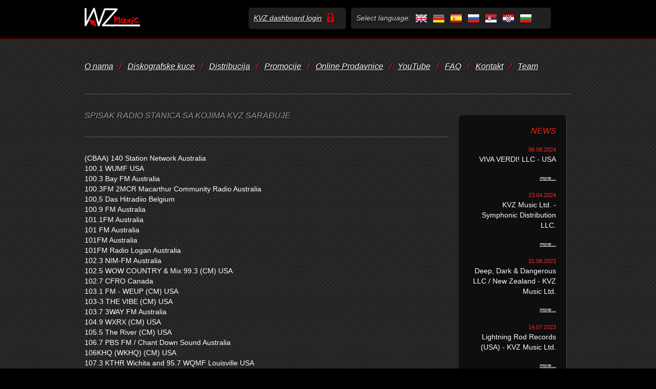

--- FILE ---
content_type: text/html; charset=UTF-8
request_url: http://www.kvzmusic.com/hr/promotion-radio-stations
body_size: 23590
content:
<!DOCTYPE html>
<html lang="hr">
<head>
<meta http-equiv="Content-Type" content="text/html; charset=utf-8">
<meta http-equiv="X-UA-Compatible" content="IE=edge,chrome=1">
<meta name="description" content="KVZ Music je međunarodna glazbena kuća, koja je specijalizirana za svjetsku digitalnu distribuciju glazbe, glazbenih spotova i melodija. Pored toga, mi podržavamo naše klijente (diskografske kuće i izvođače) sa aktivnim PR i internet promocijama">

<link rel="stylesheet" href="/static/css/themes/default/default.css" type="text/css" media="screen">
<link rel="stylesheet" href="/static/css/nivo-slider.css" type="text/css" media="screen">
<link rel="stylesheet" href="/static/css/style.css" type="text/css" media="screen,projection">
<title>KVZ Music - Promocije - Spisak radio stanica sa kojima KVZ sarađuje</title>
<!--[if lt IE 7]>
<script defer type="text/javascript" src="/static/js/pngfix.js"></script>
<![endif]-->
<style>
body{ font-family:Helvetica, Arial, Verdana, sans-serif; }
nav ul li, nav ol li { display: inline; }
</style>
</head>
<body>
<div style="text-align:center;margin:1em;color:#ff2626;display:none;"></div>
<header>
  <div id="header-content">
    <div class="col-4"><a href="/"><img src="/static/img/logo.png" alt="KVZ Music logo"></a></div>
    <div class="col-4">&nbsp;</div>
    <div class="col-5">
      <div class="pad10 gray-box round-corners-standard title-text">
        <a href="https://partners.kvzmusic.com/">KVZ dashboard login<img class="marg-left10" src="/static/img/icon-login.png" alt="Login"></a>
      </div>
    </div>
    <div class="col-10 lastcol">
      <div class="pad10 gray-box round-corners-standard title-text">
        Select language:
        <a href="/en/promotion-radio-stations" title="English"><img alt="English" class="marg-left5" src="/static/img/lang-en.png"></a>
        <a href="/de/promotion-radio-stations" title="Deutsch"><img alt="Deutsch" class="marg-left5" src="/static/img/lang-de.png"></a>
        <a href="/es/promotion-radio-stations" title="Español"><img alt="Español" class="marg-left5" src="/static/img/lang-es.png"></a>
        <a href="/ru/promotion-radio-stations" title="Руский"><img alt="Руский" class="marg-left5" src="/static/img/lang-ru.png"></a>
        <a href="/sr/promotion-radio-stations" title="Srpski"><img alt="Srpski" class="marg-left5" src="/static/img/lang-sr.png"></a>
        <a href="/hr/promotion-radio-stations" title="Hrvatski"><img alt="Hrvatski" class="marg-left5" src="/static/img/lang-hr.png"></a>
        <a href="/bg/promotion-radio-stations" title="Български"><img alt="Български" class="marg-left5" src="/static/img/lang-bg.png"></a>
      </div>
    </div>
    <div class="clear"></div>
  </div>

</header>

<div id="bg_hold">
<div id="main">

  <!-- Begin of nav -->
  <nav>
    <ul><li><a href='/hr/about'>O nama</a></li><li><span>/</span><a href='/hr/artists'>Diskografske kuce</a></li><li><span>/</span><a href='/hr/distribution'>Distribucija</a></li><li><span>/</span><a href='/hr/promotion'>Promocije</a></li><li><span>/</span><a href='/hr/partners'>Online Prodavnice</a></li><li><span>/</span><a href='/hr/youtube-services'>YouTube</a></li><li><span>/</span><a href='/hr/faq'>FAQ</a></li><li><span>/</span><a href='/hr/contact'>Kontakt</a></li><li><span>/</span><a href='/hr/team'>Team</a></li></ul>
  </nav>
  <!-- End of nav -->

  

  <!-- Start of content -->
  <div id="content">
  <hr/>
  <div class="col-18">


<h2>Spisak radio stanica sa kojima KVZ sarađuje</h2><hr>
<p>
 (CBAA) 140 Station Network Australia<br>
 100.1 WUMF USA<br>
 100.3 Bay FM Australia<br>
 100.3FM 2MCR Macarthur Community Radio Australia<br>
 100,5 Das Hitradiio Belgium<br>
 100.9 FM Australia<br>
 101.1FM Australia<br>
 101 FM Australia<br>
 101FM Australia<br>
 101FM Radio Logan Australia<br>
 102.3 NIM-FM Australia<br>
 102.5 WOW COUNTRY &amp; Mix 99.3 (CM) USA<br>
 102.7 CFRO Canada<br>
 103.1 FM - WEUP (CM) USA<br>
 103-3 THE VIBE (CM) USA<br>
 103.7 3WAY FM Australia<br>
 104.9 WXRX (CM) USA<br>
 105.5 The River (CM) USA<br>
 106.7 PBS FM / Chant Down Sound Australia<br>
 106KHQ (WKHQ) (CM) USA<br>
 107.3 KTHR Wichita and 95.7 WQMF Louisville USA<br>
 107.4 Tower FM UK<br>
 1242 3GV Australia<br>
 1449 AM URB UK<br>
 1Club.FM / Syndicated USA<br>
 2BBB FM Australia<br>
 2BW Braidwood FM 92.3 Australia<br>
 2CCC 96.3 FM Australia<br>
 2CCC FM Australia<br>
 2CCR-FM Australia<br>
 2CX Australia<br>
 2GCR FM103.3 Australia<br>
 2GLF 89.3 FM Stereo Australia<br>
 2LVR Australia<br>
 2 MBS FM Australia<br>
 2MCE FM &amp; TwangTown USA Australia<br>
 2MCE-FM Australia<br>
 2NCR-FM Lismore Australia<br>
 2NSB fm99.3 Australia<br>
 2nurfm Australia<br>
 2NURFM Australia<br>
 2NVR 105.9fm / 2bbb 93.3fm Australia<br>
 2RRR 88.5 FM Australia<br>
 2RRR Australia<br>
 2RSR Australia<br>
 2SER, 2RSR Australia<br>
 2 SER-FM + ABC Radio National Australia<br>
 2ser fm Australia<br>
 2SER-FM Australia<br>
 2XXFM Australia<br>
 2YOU FM Australia<br>
 3CR FM Australia<br>
 3DFM Australia<br>
 3HCR Australia<br>
 3HOT-FM Australia<br>
 3KND Victoria Australia<br>
 3MBSFM 103.5 Australia<br>
 3MBS FM Australia<br>
 3NRG 99.3FM Australia<br>
 3NRG Australia<br>
 3NRGFM Australia<br>
 3PBS FM Australia<br>
 3PBS Radio. Austria<br>
 3RPP Australia<br>
 3RPP FM Australia<br>
 3SER Australia<br>
 3TRFM Australia<br>
 3WBC 94.1FM Australia<br>
 3WR South Africa<br>
 3ZZZ Australia<br>
 4BAY FM and 4BSR FM and 101 FM Australia<br>
 4CBL Australia<br>
 4CCC 89.3 RainbowFM Australia<br>
 4GEM FM Australia<br>
 4NSA 101.3 FM Australia<br>
 4NSA Australia<br>
 4TTT FM Australia<br>
 5CST Adelaide's 88.7Coast fm Australia<br>
 5GFM Australia<br>
 5MBS Adelaide South Australia Australia<br>
 5YYY FM Australia<br>
 730 CKDM Canada<br>
 7the fm Australia<br>
 860 WNOV AM USA<br>
 88.1fm WELH USA<br>
 88.1 the 'Burg USA<br>
 88.1 WMUC College Park USA<br>
 88.4 Fm France<br>
 88.5 MUNT FM New Zealand<br>
 88.5 WRKC USA<br>
 88.7 fm WSIE USA<br>
 88.7 The Edge WCSF USA<br>
 88.7 WSYC FM USA<br>
 88.9 WYN-FM Australia<br>
 89.3 WRFG FM ATLANTA USA<br>
 89.5 FM, KTSY USA<br>
 89.5 Valley FM Australia<br>
 90.3 WRIU FM USA<br>
 90.5 FM KSJS Ground Zero Radio USA<br>
 90.5FM WICN USA<br>
 90.5 WXXE USA<br>
 90.7 fm KSER USA<br>
 90.7 KJHK FM USA<br>
 90.9 FM WCDB Albany USA<br>
 90.9 FM WCWM USA<br>
 90.9 WCDB Albany USA<br>
 90FM WWSP USA<br>
 91.1 FM WMUA USA<br>
 91.1 WBUQ FM USA<br>
 91.3FM Radio NAG Australia<br>
 91.3 KVLU - FM USA<br>
 91.5fm WPRK USA<br>
 91.5fm WUML Lowell USA<br>
 91.5 KKUP Cupertino USA<br>
 91.9 WFPK USA<br>
 91FM WSUP USA<br>
 93.7FM Koori Radio 2LND Australia<br>
 94.1 FM KEMB-LP USA<br>
 94.1 FM RADIO 2 Macedonia<br>
 94.7 The Pulse Australia<br>
 94.9 FM CHRW Canada<br>
 95.3 Huon FM Australia<br>
 95.9 KFWR/106.9 KRVF/107.1 KRVA (CM) USA<br>
 95bFM New Zealand<br>
 96.5 Inner FM Melbourne Australia<br>
 97.9 FM Australia<br>
 98.1 KUDL - 1660 KXTR (CM) USA<br>
 98.5 Breeze FM Thailand<br>
 98,7 studenterradio Denmark<br>
 98.9 North West FM Australia<br>
 99.1 COOL-FM Canada<br>
 99 Jamz / Miami HEAT USA<br>
 ABC 774 Melbourne Australia<br>
 ABC Classic FM Australia<br>
 ABC Coast FM Australia<br>
 ABC Gippsland Australia<br>
 ABC Radio National Australia<br>
 ACCESS 31 TV Australia<br>
 AccuRadio.com USA<br>
 Acik Radio Turkey<br>
 Adelaides Coast-FM Australia<br>
 AD NOCTUM WEBZINE Germany<br>
 African kingdom (Sound System) Zimbabwe<br>
 African Kingdom Zimbabwe<br>
 Ajit Soni USA<br>
 Aligre fm93.1Paris France<br>
 AllAboutJazz.com USA<br>
 AllAboutJazz-New York USA<br>
 All About Jazz USA<br>
 Allegheny Mountain Radio USA<br>
 ALLfm 96.9 UK<br>
 ALL FM 96.9 UK<br>
 ALL FM UK<br>
 ALLFM UK<br>
 Alooga Radio Germany<br>
 Alphen Stad FM Netherlands<br>
 Alphen Stad FM Netherlands - Jazz &amp; Blues Tour<br>
 Alphen Stad FM / TV Netherlands<br>
 Alpine Radio 92.5FM Australia<br>
 am1190 - KVCU USA<br>
 AM 1410 Canada<br>
 Ambassador David's Productions USA<br>
 American Smooth Jazz Society Newsletter USA<br>
 Amsterdam FM/Radio Monalisa Netherlands<br>
 AmsterJammin Netherlands<br>
 Animajazz Italy<br>
 Anything Goes!! with Lise Avery USA<br>
 AOR Basement magazine Scotland<br>
 Apex Broadcasting / KTSR (CM) USA<br>
 Aphex Sound Sweden<br>
 Apollo Radio Belgium<br>
 Apple AM UK<br>
 Archangel's Country Club Austria<br>
 ARfm UK<br>
 Armidale Community Radio Australia<br>
 ARRN (Australasian Retail Radio Network) Australia<br>
 Arta FM Netherlands<br>
 ArtSound FM (&amp; networked nationally) Australia<br>
 Ash Bone Radio Station 102.3 FM Indonesia<br>
 ASID-Hi Power Radio USA<br>
 ASID Sounds / Asid Hi Power Radio USA<br>
 ATRfm UK<br>
 audioactivity Switzerland<br>
 Augsburger Allgemeine, Jazz Podium, Jazzzeitung Solomon Islands<br>
 Augur's Well Review USA<br>
 Australian Country Music Australia<br>
 Bada Bada Sound &amp; Studio Germany<br>
 BailriggFM USA<br>
 Baltic Plus Russian Federation<br>
 B&amp;M Records UK<br>
 BaseSpace Australia<br>
 Basic.ch Spain<br>
 Basic.ch/Zoo and Loft Switzerland<br>
 Basic Radio / Kbar Switzerland<br>
 BASSMENT SOUND / VINYL PIMPS Belgium<br>
 Bayerischer Rundfunk Germany<br>
 BAYFM Australia<br>
 BBC 1 XTRA UK<br>
 BBC Radio 3: Jazz on 3 UK<br>
 BBC radio 3 UK<br>
 BBC Radio 3 UK<br>
 BBC Radio Lancashire UK<br>
 BBC radio Leciester / Irish Mirror Newspaper Ireland<br>
 BBC Radio Lincolnshire UK<br>
 BBC Radio Nottingham UK<br>
 BBC Radio Solent UK<br>
 BBC Radio Suffolk UK<br>
 BBC South UK<br>
 BCB Radio UK<br>
 Beat106 / Mungo's Hi Fi Scotland<br>
 BeauFM 101.5 Australia<br>
 BERGERAC 95 France<br>
 Berkeley Liberation Radio USA<br>
 Berkelland FM and Berkelstad Netherlands<br>
 Bermudafunk Radio Germany<br>
 BFM (Bankstown Community Radio) Australia<br>
 Bigcitydjs CD Pool USA<br>
 Big Love Reggae Radio Scotland<br>
 Bigupradio.com USA<br>
 Birch Radio Rochdale UK<br>
 Birdland Music USA<br>
 Black Metal Radio USA<br>
 Black Music Exclusive USA<br>
 Black Star International USA<br>
 BlakeRadio.com USA<br>
 Blakkstone Sound Netherlands<br>
 Blast1386 UK<br>
 Bliss Aquamarine UK<br>
 BLU 102.9 USA<br>
 Blue Lake Public Radio USA<br>
 Blue Pie Muzik 4 U Australia<br>
 Blues With Russell USA<br>
 bluFM 89.1 Australia<br>
 BLU FM 89.1 Australia<br>
 Boise State Radio USA<br>
 BOMBSHELL Australia<br>
 Bondi 88 FM Australia<br>
 Boombastic Radio UK<br>
 Border 104 KHTR USA<br>
 bossa2nova USA<br>
 Boyaka Sound Denmark<br>
 Brabants Dagblad Netherlands<br>
 Break O'Day FM Australia<br>
 Break O'Day FM Community Radio Australia<br>
 Breeze FM, 96.3 Australia<br>
 Brotherhood Sound/KUNM, KSFR Radio USA<br>
 BRTO Radio Netherlands<br>
 Bumbastik Soundsystem Estonia<br>
 Bunbury Mail Australia<br>
 Burst FM UK<br>
 Burst Radio UK<br>
 Burt Broadcasting Inc (CM) USA<br>
 B&uuml;rgerfunk Radio Dortmund 91.2 Germany<br>
 Buzzin Bashment Germany<br>
 Buzz Magazine Australia<br>
 Cadence magazine, Jazz Improv USA<br>
 Cairns FM 89.1 Australia<br>
 Caithness FM UK<br>
 CaliforniaBands.com USA<br>
 Campusradio Jena Germany<br>
 Canadian Broadcasting Corporation Canada<br>
 Canadian-Music.com Canada<br>
 Capricorn Local News Australia<br>
 Caravan Music Promotion UK<br>
 caribbeanvibesradio.com USA<br>
 Caribplanet Radio USA<br>
 CAROLINE COUNTRY New Zealand<br>
 CBAA (Community Broadcasting Association of Australia) Australia<br>
 CDKU 97.5FM / The Warehouse / SubRosa Afterhours Canada<br>
 Celtica Radio UK<br>
 Central FM Spain<br>
 Centrum FM Poland<br>
 CFBU 103.7 FM Canada<br>
 CFBX Radio Canada<br>
 CFFF 92.7 FM Canada<br>
 CFFF/ Chimes of Freedom Canada<br>
 CFMH 92.5 Canada<br>
 CFOU 89,1 Canada<br>
 CFOU 89.1 FM Canada<br>
 CFOU fm 89,1 Canada<br>
 CFRC Radio 101.9FM Canada<br>
 CFRU 93.3 Canada<br>
 CFRU 93.3 FM Canada<br>
 CFRU Canada<br>
 CFRU-FM 93.3 Canada<br>
 CFUR Radio Canada<br>
 CFUV 101.9 FM Canada<br>
 Channel Africa South Africa<br>
 CHIN Radio Canada<br>
 CHLY 101.7 FM Canada<br>
 CHLY 101.7 FM Radio Malaspina Canada<br>
 CHLY FM Canada<br>
 CHMA 106.9 FM Canada<br>
 Choice FM UK<br>
 CHOQ FM Canada<br>
 CHOQ.FM Canada<br>
 CHOQ.FM ( www.choq.fm ) Canada<br>
 CHR-fm &amp; 2NUR-FM, Australia<br>
 Christian Family Radio USA<br>
 ChristianPodcasting.com USA<br>
 CHRW 94.9 Canada<br>
 CHRY 105.5FM Canada<br>
 CHRY FM Canada<br>
 CHSP / All About Jazz, Jazz Review, Jazz Then and Now USA<br>
 CHSR 97.9FM Canada<br>
 CHUO 89.1 FM Canada<br>
 CHUO 89.1FM (Ottawa University) Canada<br>
 CHUO Canada<br>
 CILU - LU Radio Canada<br>
 CIM Radio Smooth Fusion USA<br>
 Circuit Sound Web Radio USA<br>
 CiTR 101.9 FM Canada<br>
 CIUT 89.5-FM, Toronto Canada<br>
 CIUT-FM Toronto Canada<br>
 CJAM 91.5 FM Canada<br>
 CJAM 91.5FM Canada<br>
 CJAM 91.5 FM USA<br>
 CJAM Canada<br>
 CJAM FM 91.5 Canada<br>
 CJCB FM Canada<br>
 CJLO FM Canada<br>
 CJLY 93.5 FM Canada<br>
 CJSO FM 101.7 Canada<br>
 CJSR FM 88 Canada<br>
 CJSR FM Canada<br>
 CJSW FM Canada<br>
 CKCU Canada<br>
 CKCU FM 93.1 Canada<br>
 CKCU-FM (93.1FM) Canada<br>
 CKCU-FM Canada<br>
 CKDM/Winnipeg Free Press/Country Music News Canada<br>
 CKDU 97.5 FM Canada<br>
 CKDU Canada<br>
 CKIA-FM Canada<br>
 CKLN 88.1 FM Canada<br>
 CKLN 88.1FM Canada<br>
 CKLN 88.1 - Movements Canada<br>
 CKLN FM Canada<br>
 CKMN-FM 96,5 Canada<br>
 CKRK 103.7FM Canada<br>
 CKRL-FM 89.1 Quebec city, Canada<br>
 ckrl-fm Canada<br>
 CKSL AM 1410 Canada<br>
 ckua radio Canada<br>
 CKUA Radio Network Canada<br>
 CKUA Radio Network USA<br>
 CKUM RadioJ 93.5 MF Canada<br>
 CKUT Canada<br>
 CKUT FM Canada<br>
 C.K.U.W. 95.9FM Canada<br>
 CKUW (95.9) FM Canada<br>
 Clamor Magazine Ireland<br>
 Clanrye 103.6FM/RealCountry Radio Webcast Ireland<br>
 Classical 102.1 KDFC/95.7 MAX FM.(CM) USA<br>
 Classic Rock 104.5 (CM) USA<br>
 Classic Rock 92.9 KISM (CM) USA<br>
 Club DJ Australia<br>
 Club DJ Canada<br>
 Club DJ Japan<br>
 ClubNetRadio.com USA<br>
 CMU Public Broadcasting USA<br>
 COAST FM and 3YB Australia<br>
 Coast-FM Australia<br>
 CODA: THE JOURNAL OF JAZZ AND IMPROVISED MUSIC Canada<br>
 Colorful Radio Netherlands<br>
 Community Radio 3WAY-FM Australia<br>
 Community Radio - KEDU USA<br>
 Community Radio Melbourne Australia<br>
 Community Radio Network Australia<br>
 Conjahs Fiyah Soundsystem / Bigup Magazin Germany<br>
 Cool Blue 96.1 New Zealand<br>
 Cool Rock Sound System Netherlands<br>
 Couleur Jazz Canada<br>
 COUNTRY COUNTRY RADIO USA<br>
 Country FM 89.3 Australia<br>
 CountryHome Germany<br>
 Country Jukebox Germany<br>
 Countrymusic24.com Germany<br>
 COUNTRY MUSIC 24 Germany<br>
 Country Overdrive New Zealand<br>
 Country Radio 88.4 FM New Zealand<br>
 Countryradio - DK, Rodovrekanalen Denmark<br>
 Country Review Australia<br>
 Countryreview.com USA<br>
 Country Shop Radio Belgium<br>
 Country Times Magazine Germany<br>
 Countrytrack Radio Netherlands<br>
 Creation Sounds USA<br>
 Creation Steppin' Radio USA<br>
 Creative Voice &amp; Media USA<br>
 CRM Radio Netherlands<br>
 CRN Digital Networks USA<br>
 CROOZE.fm Belgium<br>
 CSCR Fusion Radio Canada<br>
 CUR1350 UK<br>
 Curry Radio USA<br>
 Curtin FM 100.1 Australia<br>
 Curtin Radio 100.1 FM Australia<br>
 Cyberjamz UK<br>
 Cybro Radio USA<br>
 Czech Radio 2 - Praha Czech Republic<br>
 Dagblad van het Noorden Netherlands<br>
 Daily Telegraph Australia<br>
 Dalby Community Radio Australia<br>
 Dance Machine Web Brazil<br>
 Dance Now USA USA<br>
 Dance One Radio USA<br>
 Dancevoort FM Netherlands<br>
 Dandelion Denmark<br>
 Dangerzone FM Belgium<br>
 Danish Broadcasting Corporation Denmark<br>
 Danmarks Radio Denmark<br>
 dB Magazine Australia<br>
 DBN Magazine USA<br>
 Delta FM UK<br>
 Depth Recordings USA<br>
 Destiny FM UK<br>
 Deutschlandfunk Germany<br>
 Deutschlandfunk + Westdeutscher rundfunk Germany<br>
 Deutschlandradio Kultur Germany<br>
 DHX USA<br>
 Diaspora Webzine Australia<br>
 Digi Radio UK<br>
 DIGITALDUBS SOUND SYSTEM Brazil<br>
 Digital SoundStationENT USA<br>
 Disquiet.com USA<br>
 Divercity Radio UK<br>
 Divergence FM France<br>
 DJ Andy Capps USA<br>
 DJ Blacktop UK<br>
 DJ Bryce USA<br>
 Djinti U-FM/Radio Stanvaste Netherlands<br>
 DJ Jippers Australia<br>
 DJ Pleasure USA<br>
 DJ/Producer Germany<br>
 DJ, Producer, Remixer USA<br>
 DJ Reckless Entertainment USA<br>
 DJ River Sweden<br>
 DJ Rose Cristobal USA<br>
 Dj . Samtastic Canada<br>
 DJ Selecta Catboy YXY 92.9fm Panama<br>
 dj skurt Sweden<br>
 DJ SPICE/ MILLS BROTHERS SOUND SYSTEM USA<br>
 DJWPS WebRadio UK<br>
 DMX Music USA<br>
 DOUGLAZ.COM Sweden<br>
 DR (Danish National Broadcasting Corporation) Denmark<br>
 Dread Radio UK<br>
 Drechtstad FM Netherlands<br>
 Dublin City Anna Livia FM Ireland<br>
 Dubsomanic Sound System UK<br>
 Dunakanyar Radio Hungary<br>
 EAGLE FM Australia<br>
 EAGLE FM (CM) Australia<br>
 EAGLE RADIO Belgium<br>
 Earthbeat Soundsystem Italy<br>
 Eastide Radio 89.7fm / FBi 94.5fm Australia<br>
 Eclectic 89.1 WBCX USA<br>
 Eight for Eight Music USA<br>
 ejazznews.com / jazzviews.co.uk UK<br>
 ejazznews.com UK<br>
 eJazzNews.com USA<br>
 Elda, 103.3 FM Spain<br>
 eldoradio* Germany<br>
 Elektrosouls / DeeptoneRadio UK<br>
 Elektrosouls UK<br>
 Elevator Music Australia<br>
 EMC RHYTHM LTD USA<br>
 Energia 97 FM Brazil<br>
 Enschede FM Netherlands<br>
 ERadio Mexico<br>
 erika.net freeform internet radio USA<br>
 Estacion Tierra Argentina<br>
 European Broadcasting Union Switzerland<br>
 Evening Press, York UK<br>
 Extended Playhouse/Inspiracy USA<br>
 Extreme Radio UK<br>
 FAB-AM UK<br>
 Faith 1240AM WIFA USA<br>
 Faith Broadcasting USA<br>
 FEMMUSIC USA<br>
 Fire 107.6 FM UK<br>
 Firestorm Sound Germany<br>
 Flash It Up Soundmachine Belgium<br>
 Flavours Magazine Canada<br>
 FM 101 Power Central African Republic<br>
 FM107.1 (2AAA) Australia<br>
 FM 88.1 KDHX St. Louis Community Radio USA<br>
 FM 92,5 Germany<br>
 FM 98.5 The Pulse Of The Australia<br>
 FM El Pasillo Argentina<br>
 FM Fenix 93.1 Argentina<br>
 FM K-City 79.1MHz Japan<br>
 FM Radio Minsk Belarus<br>
 FM Urquiza 91.7MHZ Argentina<br>
 Frass International Belgium<br>
 Frecuencia Tec Mexico<br>
 Freelance Music Journalist Australia<br>
 Freelance Presenter/Club DJ UK<br>
 free lance producer and host USA<br>
 Freelance Writer (eJazzNews) USA<br>
 Freelance Writer USA<br>
 Freies Radio Freudenstadt Germany<br>
 Freies Radio f&uuml;r Stuttgart Germany<br>
 Freies Radio Rhein-Neckar Germany<br>
 FREQUENCE JAZZ France<br>
 Frequence Paris Plurielle FM France<br>
 Fresh Air UK<br>
 FreshFM 92.7 Australia<br>
 Fresh FM Adelaide Australia<br>
 Fresh FM Australia<br>
 FreshSmoothJazz.com USA<br>
 Fresh-To-Def Fridays @ The Warehouse Canada<br>
 Fritzels European Jazz Pub USA<br>
 Fritz FM Germany<br>
 FRK (Freies Radio Kassel) Germany<br>
 FRS Stuttgart Germany<br>
 Fullhouse Radio UK<br>
 Funkhaus Europa Germany<br>
 Fun Radio Belgium Belgium<br>
 fuzzfmradio UK<br>
 Galaxie Reggae Canada<br>
 Ganja Riddim Germany<br>
 Gemstone Int'l Canada<br>
 General Alternative Australia<br>
 GeorgeFM New Zealand<br>
 Georgia Public Broadcasting Radio USA<br>
 Global6 UK<br>
 Global Gospel Radio USA<br>
 Global Southern Gospel USA<br>
 Global Voices Radio USA<br>
 Globe&amp;Mail; Acoustic Guitar Magazine Canada<br>
 GOLDFINGER OF THE LAST BOY SCOUTS Canada<br>
 Golfbreker Radio Netherlands<br>
 Goodvibez-Soundmashine Germany<br>
 Grapesoda.Radio USA<br>
 Great Lakes FM Australia<br>
 Great Southern FM 90.1 Australia<br>
 G Rock Radio (CM) USA<br>
 GRS Radio Ukraine<br>
 GU2 Radio UK<br>
 G-Zone International Sound Crew Canada<br>
 Haagsche Courant Netherlands<br>
 HardRadio.com USA<br>
 Hawkesbury Radio 89.9FM Australia<br>
 Hawkesbury Radio Australia<br>
 hbnradio.org USA<br>
 Heartical Sound France<br>
 Heartland Radio Network USA<br>
 Heat FM Australia<br>
 HeavyRock USA<br>
 HerbNLyrics (Label &amp; Internet Radio) USA<br>
 Higher heights international Germany<br>
 Highland FM Australia<br>
 Highland Radio Ireland<br>
 High Plains Public Radio USA<br>
 Hills AM New Zealand<br>
 HIRADIO.NET Hong Kong<br>
 HJH 106.0 FM PONAL /La Mega Cartagena 94.5 FM Colombia<br>
 Home Made Hi-Fi (sound system) Sweden<br>
 Hometown Radio, Inc. USA<br>
 Hope 93.3 FM USA<br>
 Horizon-line.Com Indonesia<br>
 HOT 100 (CM) USA<br>
 Hot 100 FM USA<br>
 Hot 102.7 USA<br>
 Hot 92 Jamz (92.3 F.M) (CM) USA<br>
 Hot 92 Jamz (CM) USA<br>
 Hot 92 Jamz / KXLU USA<br>
 Hot 93.1 USA<br>
 Hot Country FM New Zealand<br>
 HOTFM 106.7FM Australia<br>
 Hot FM Australia<br>
 Hot FM UK<br>
 House Arrest/Eternal Vibes USA<br>
 House FM 88.6 UK<br>
 House FM / Bucks Music Managment UK<br>
 House FM UK<br>
 HouseMusic101.com Internet Radio USA<br>
 Huon FM 95.3 Australia<br>
 HuonFM 95.3 Australia<br>
 Huon FM Australia<br>
 HUON FM Australia<br>
 Hutt Radio/Town &amp; Country Radio New Zealand<br>
 i-91fm/KVTI USA<br>
 I98FM Australia<br>
 IBFM Student Radio UK<br>
 IC Radio UK<br>
 ICR FM Ireland<br>
 IDFM Radio Enghein France<br>
 iHHF - WFTU USA<br>
 ILR Television and Radio Australia<br>
 Improjazz Distribution France<br>
 Independent News Australia<br>
 Infringement Radio Canada<br>
 InIty Radio UK<br>
 In Perpetual Motion USA<br>
 InterNetwork Broadcasting USA<br>
 Invincible Magazine &amp; Radio UK<br>
 IPM Radio USA<br>
 IrieItes - Online Reggae Magazine Germany<br>
 Irie Vision Reggae World Beat TV USA<br>
 Irish Mirror. Evening Echo Ireland<br>
 Isles FM Scotland<br>
 Isles FM UK<br>
 Iyam Reggae Show Israel<br>
 Jah Ark Manifest Sound Norway<br>
 Jamaican Jukebox Soundsystem Netherlands<br>
 Jamdown Reggae Radio Netherlands<br>
 JAM FM Germany<br>
 JAMFM-The Finest In Black Music Germany<br>
 Jazz 88 FM USA<br>
 Jazz90.1 FM USA<br>
 Jazz 90.1 (WGMC) USA<br>
 Jazz 90.1 WGMC USA<br>
 Jazz 91.9 FM WCLK USA<br>
 Jazz Action Productions Australia<br>
 Jazz &amp; Blues Report USA<br>
 Jazzdimensions Germany<br>
 Jazz.FM91.1 / eJazznews.com Canada<br>
 Jazz'halo Magazine Belgium<br>
 Jazz Hot (magazine) France<br>
 Jazzkaar festivals / Estonian Radio jazz Estonia<br>
 Jazzlynx Caf&eacute; Jazz Canada<br>
 Jazz Lynx Canada<br>
 JAZZ'N'MORE GmbH Switzerland<br>
 Jazz N More Magazine Switzerland<br>
 Jazzology Australia Australia<br>
 Jazz Page Japan<br>
 Jazzpodium Magazine Germany<br>
 JazzPodium magazine Germany<br>
 Jazz-Quad Magazine Belarus<br>
 JazzRadio 101,9 Berlin Germany<br>
 JAZZ RADIO fm Poland<br>
 Jazzreview.com / AllAboutJazz.com USA<br>
 Jazzreview.com Canada<br>
 Jazzrytmit Finland<br>
 Jazz Special Denmark<br>
 Jazz Syndicate Radio and Real Love Radio UK<br>
 JAZZ SYNDICATE RADIO Scotland<br>
 Jazz syndicate radio UK<br>
 Jazz Syndicate Radio UK<br>
 JazzTimeN&uuml;rnberg Germany<br>
 Jazz Writer Germany<br>
 Jenny.fm Germany<br>
 Jenny.Fm Germany<br>
 Jersey Jazz, Jazz Special, The Strad Denmark<br>
 Joint Venture Sound System Poland<br>
 Joy Radio 89.6FM Central African Republic<br>
 Juice fm 9Brighton UK) www,totallyradio.com UK<br>
 Jus' Jazz Media USA<br>
 JUST COUNTRY FM NETWORK New Zealand<br>
 KADI 99.5FM (CM) USA<br>
 KAFC 93.7 , KATB 89.3 USA<br>
 KAJX Aspen Public Radio USA<br>
 KAJX Roaring Fork Public Radio USA<br>
 Kalamunda Community Radio Australia<br>
 KALU Radio USA<br>
 KALX USA<br>
 KAMP Student Radio USA<br>
 Kanal 4 Norway<br>
 Kanal C - Das Campusradio Germany<br>
 Kanal K Switzerland<br>
 KANE (CM) USA<br>
 Kansas Public Radio USA<br>
 KANW-FM USA<br>
 KANZ USA<br>
 KAOS 89.3fm Olympia Community Radio USA<br>
 KAOS 95.9 USA<br>
 KAOS Community Radio USA<br>
 KAOS USA<br>
 KAPS Country 660 (CM) USA<br>
 KASC - the Blaze 1260am USA<br>
 KASU-FM USA<br>
 Katanga Belgium<br>
 KAWC FM/AM USA<br>
 KAWC-FM USA<br>
 KAYP USA<br>
 KAZI 88.7 FM USA<br>
 KAZI USA<br>
 KBBF 89.1 FM USA<br>
 KBBF FM Stereo 89.1 USA<br>
 KBCS 91.3 FM USA<br>
 KBCS USA<br>
 KBCU-FM 88.1 USA<br>
 KBDE Radio USA<br>
 KBEM/ JAZZ 88 FM USA<br>
 KBGA FM USA<br>
 KBGA USA<br>
 KBKH-FM USA<br>
 KBMB FM (CM) USA<br>
 KBMB FM The Bomb (CM) USA<br>
 KBOO 90.7 FM USA<br>
 KBOO Community Radio 90.7 FM USA<br>
 KBOO FM USA<br>
 KBSU USA<br>
 KBUT USA<br>
 KBUX Ohio State Student Radio USA<br>
 KBVR-FM USA<br>
 KCAC USA<br>
 KCAW - Raven Radio USA<br>
 KCBX-FM Public Radio USA<br>
 KCBX Public Radio USA<br>
 KCBX USA<br>
 KCCJ FM 102.3 (CM) USA<br>
 KCCK 88.3 FM USA<br>
 KCCK88.3 USA<br>
 Kcc Live UK<br>
 KCFL USA<br>
 KCFS USA<br>
 KCFV USA<br>
 KCHU,KXGA,KXKM (CM) USA<br>
 KCLC FM 89.1 USA<br>
 KCLU FM USA<br>
 KCME-FM USA<br>
 KCNV Nevada Public Radio USA<br>
 KCPW Radio USA<br>
 KCR College Radio USA<br>
 KCRW FM USA<br>
 KCSA Radio Station USA<br>
 KCSB-FM USA<br>
 KCSS USA<br>
 KCUR FM USA<br>
 KCWU-FM USA<br>
 KCXR/100.3 The Kross USA<br>
 KCYC-LP 104.7 FM USA<br>
 KDAQ / KLDN / KBSA / KLSA USA<br>
 KDEE FM USA<br>
 KDEE LP USA<br>
 KDEP-FM (CM) USA<br>
 KDHX 88.1 FM USA<br>
 KDHX Community Radio USA<br>
 KDHX FM 88.1 USA<br>
 KDHX FM88.1 USA<br>
 KDHX Radio Station 88.1FM USA<br>
 KDHX USA<br>
 KDRT-LP, 101.5FM USA<br>
 KDSJ USA<br>
 KDUR 91.1 93.9 FM / HEART BEAT OF ZION SOUND SYSTEM USA<br>
 KDUR FM USA<br>
 KDVS 90.3 FM USA<br>
 KDVS 90.3 USA<br>
 KECG USA<br>
 KEDM USA<br>
 Keith Community Radio Scotland<br>
 KEKB USA<br>
 KEOS 89.1 FM USA<br>
 KEOS Radio USA<br>
 KESM AM / FM (CM) USA<br>
 KEXP USA<br>
 Keys &amp; Chords Magazine Belgium<br>
 Keytown Sound Netherlands<br>
 KEZA-FM (CM) USA<br>
 KFAI-FM USA<br>
 KFAI Radio USA<br>
 KFAI USA<br>
 KFER USA<br>
 KFLB 90.5 FM USA<br>
 K,FM 106.9 FM / FLEET FM 88.3FM New Zealand<br>
 KFM 106.9 - www.kfmradio.co.nz New Zealand<br>
 KFMN Radio USA<br>
 KFSR USA<br>
 KFXI FM USA<br>
 KGLP-FM 91.7 USA<br>
 KGLT/FM USA<br>
 KGNM USA<br>
 KGNU FM USA<br>
 KGNU USA<br>
 KGOU &amp; KAZI USA<br>
 KGOU/KROU USA<br>
 KGOU Radio, Norman, OK USA<br>
 KGRD USA<br>
 KGRM USA<br>
 KHBR FM (CM) USA<br>
 KHBZ-FM '947 the buzz' (CM) USA<br>
 KHCS USA<br>
 KHEN USA<br>
 KHFG-LP 101.9 FM - The Voice! USA<br>
 KHTT-FM &quot;K-HITS&quot; (CM) USA<br>
 Kick-Ass Radio Netherlands<br>
 KICQ FM USA<br>
 Kid Finesse Canada<br>
 Kiel FM Germany<br>
 Kinda Country Australia<br>
 KINGSMANCAMP USA<br>
 KINY Radio USA<br>
 KIPO - Hawaii Public Radio USA<br>
 KIPO/Hawaii Public Radio USA<br>
 Kiss Kiss network/Ibiza dance station Italy<br>
 KITC 106.5 FM USA<br>
 KITC FM USA<br>
 KIX FM Australia<br>
 KJAK USA<br>
 KJCH USA<br>
 KJHK USA<br>
 KJKK FM USA<br>
 KJLU 88.9 FM USA<br>
 KJMD USA<br>
 KJMZ - K98 Jamz (CM) USA<br>
 KJSM-LP 97.1 FM USA<br>
 KJTA USA<br>
 KJTX 104.5 FM USA<br>
 KJZZ FM USA<br>
 KKBJ FM (CM) USA<br>
 KKBT FM 'The Beat' (CM) USA<br>
 KKBX, 101.9 The X USA<br>
 KKCR-Hanalei/KAQA-Kilauea USA<br>
 KKCR Kauai community Radio USA<br>
 KKFI 90.1 FM USA<br>
 KKHJ- 93KHJ Samoa<br>
 KKIQ FM (CM) USA<br>
 KKJZ-FM USA<br>
 KKUP 91.5 FM USA<br>
 KLAM-AM &amp; KCDV-FM USA<br>
 KLFM Australia<br>
 KLHT AM 1040 USA<br>
 KLLL FM USA<br>
 KLOA-FM/KRAJ USA<br>
 KLQL-FM, KQAD-AM (CM) USA<br>
 KLRC USA<br>
 KLWJ USA<br>
 KMFB 92.7 FM / 96.7 FM USA<br>
 KMFB-FM USA<br>
 KMGJ KSTR USA<br>
 KMHD USA<br>
 KMIH-FM &quot;X-104&quot; USA<br>
 KMSC Fusion 88.3 fm USA<br>
 KMSC, Fusion 88.3 FM USA<br>
 KMSC USA<br>
 KMUD KMUE KLAI FM USA<br>
 KMUD USA<br>
 KMUN, Coast Community Radio, Astoria, OR USA<br>
 KMUN FM USA<br>
 KMUN USA<br>
 KMXT 100.1 FM USA<br>
 KMXT USA<br>
 KNAC.COM USA<br>
 KNAC USA<br>
 KNBA - 90.3 FM USA<br>
 KNCT-FM USA<br>
 KNGR 1560 AM USA<br>
 KNLR FM (CM) USA<br>
 KNOE-FM (CM) USA<br>
 KNON 89.3 Irie FM USA<br>
 KNON- FM Dallas USA<br>
 KNWJ (FM104) (CM) USA Minor Outlying Islands<br>
 KNYD Oasis Radio Network (CM) USA<br>
 KOAC USA<br>
 KOBT-LP-FM USA<br>
 KOOP USA<br>
 KOPN 89.5 FM USA<br>
 KOPN / Folk Alliance USA<br>
 KOTE (CM) USA<br>
 K&ouml;lncampus Radio Germany<br>
 KOZI FM (CM) USA<br>
 KPBX-FM USA<br>
 KPBX USA<br>
 KPDQ USA<br>
 KPFA FM / Dub Mission USA<br>
 KPFA USA<br>
 KPFT 90.1 FM Japan<br>
 KPFT FM USA<br>
 KPHW 104.3 FM Honolulu (CM) USA<br>
 KPOO 89.5 FM / KPFA 94.1FM USA<br>
 KPOO FM 89.5 KPOO.COM USA<br>
 KPRG 89.3 FM Guam<br>
 KPRG Guam<br>
 KPRI 102.1FM USA<br>
 KPRR POWER 102 USA<br>
 KPVL USA<br>
 KPYN USA<br>
 KQMX (CM) USA<br>
 KQTY AM/FM USA<br>
 KRBH USA<br>
 KRBS 107.1 LPFM USA<br>
 KRCB USA<br>
 KRCC 91.5 USA<br>
 KRCC Colorado Springs USA<br>
 KRCL 90.9 FM Salt Lake City USA<br>
 KRCL 90.9 FM (simulcast on KZMU 89.7FM, Moab) USA<br>
 KRCL 90.9 FM USA<br>
 KRCL 90.9FM USA<br>
 KRCL 90.9 USA<br>
 KRCL Community Radio USA<br>
 KRCU Southeast Public Radio USA<br>
 KRKT FM (CM) USA<br>
 K-ROCK &amp; BAY FM Australia<br>
 KRSA USA<br>
 KRTU USA<br>
 KRUA 88.1 FM USA<br>
 KRucial Reggae USA<br>
 KRUS-AM / KPCH-FM USA<br>
 KRUX USA<br>
 KRVB FM (CM) USA<br>
 KRWG 90.7 FM USA<br>
 KRWG-FM USA<br>
 KSBR USA<br>
 KSCR &quot;Revolutionary Radio&quot; 1560am USA<br>
 KSCR RADIO USA<br>
 KSCU 103.3FM USA<br>
 KSCU USA<br>
 KSDS 88.3 FM Jazz 88 USA<br>
 KSDS JAZZ 88 USA<br>
 KSFR 90.7 FM RADIO USA<br>
 KSJS-FM USA<br>
 KSLC McMinnville USA<br>
 KSLW 99.5 USA<br>
 KSMC USA<br>
 KSMF Jefferson Public Radio (20 stations) USA<br>
 KSMR USA<br>
 KSMT FM USA<br>
 KSMT Radio USA<br>
 KSPC USA<br>
 KSPK-FM Radio USA<br>
 KSRA USA<br>
 KSRD USA<br>
 KSRQ USA<br>
 KSRZ-FM USA<br>
 KSSJ,KRVR,KOAS,WJZZ,KJZY USA<br>
 KSSU USA<br>
 KSUB Seattle USA<br>
 KSUI and WSUI USA<br>
 KSUI (Univ. of Iowa) USA<br>
 KSYM 90.1 USA<br>
 KSYM FM USA<br>
 KTBJ USA<br>
 KTCO FM (CM) USA<br>
 KTCV FM USA<br>
 KTDE FM USA<br>
 KTDY FM (CM) USA<br>
 KTEK USA<br>
 KTEP-FM USA<br>
 KTHX FM USA<br>
 KTHX-FM USA<br>
 KTLT Today's Christian Music USA<br>
 KTNA-FM USA<br>
 KTRL The Planet USA<br>
 KTSU 90.9FM USA<br>
 KTSU USA<br>
 KTSW 89.9 USA<br>
 KTSW 91.9 FM USA<br>
 KTUH FM Honolulu USA<br>
 KTUH Honolulu USA<br>
 KTXK-FM Public Radio USA<br>
 KTXKFM Public Radio USA<br>
 KUAC 89.9 Fairbanks USA<br>
 KUAC USA<br>
 KUAF Radio USA<br>
 KUAP USA<br>
 KUAT-FM/KUAZ-FM/KUAZ-AM USA<br>
 KUBS FM USA<br>
 KUCI 88.9 FM USA<br>
 KUCI USA<br>
 KUER FM90 USA<br>
 KUIC FM (CM) USA<br>
 KUMD FM USA<br>
 KUMN 89.9 FM USA<br>
 KUNC USA<br>
 KUNM - 89.9 FM USA<br>
 KUNM 89.9 FM USA<br>
 KUNR 88.7 FM Reno USA<br>
 KUNR 88.7 FM USA<br>
 KUOW 94.9 USA<br>
 KUPR &amp; 97-9FM KTMN USA<br>
 KUPS USA<br>
 KUSF-FM USA<br>
 KUSF radio 90.3fm USA<br>
 KUSP-FM USA<br>
 KUSU-FM USA<br>
 KUTE FM USA<br>
 KUZZ AM/FM (CM) USA<br>
 KVIM LPFM/Vertical Impact Radio USA<br>
 KVIP USA<br>
 KVMR FM Nevada City USA<br>
 KVMR-FM Nevada City USA<br>
 KVMR FM USA<br>
 KVMR USA<br>
 KVRX 91.7 FM, Austin Texas USA<br>
 KVRX-Austin USA<br>
 KVRX USA<br>
 KVSP/ Power 103.5 (CM) USA<br>
 KVSP Power 103.5FM (CM) USA<br>
 KWCR 88.1 The Edge USA<br>
 KWEB-FM USA<br>
 KWED-AM USA<br>
 KWMR FM USA<br>
 KWRB USA<br>
 KWSO Radio USA<br>
 KWSP The Rose 104 USA<br>
 KWTS 91.1 fm - The One USA<br>
 KWTS 91.1 fm USA<br>
 KWUR 90.3 FM USA<br>
 KWVA 88.1 FM USA<br>
 KWVA USA<br>
 KXCI-FM USA<br>
 KXCI Tucson USA<br>
 KXCV/KRNW USA<br>
 KXGO and KAJK FM (CM) USA<br>
 KXKS FM (CM) USA<br>
 KXUA 88.3 FM USA<br>
 KXUA USA<br>
 KXXO-FM (CM) USA<br>
 KYBB-FM/B102.7 (CM) USA<br>
 KYKD USA<br>
 KYOK Radio USA<br>
 KYOO AM &amp; FM (CM) USA<br>
 KZCH-FM (CM) USA<br>
 KZFR FM USA<br>
 KZMU USA<br>
 KZND 87.7 The End Alaska's New Rock Alternative USA<br>
 Kzsc 88.1 FM Santa Cruz, CA USA<br>
 Kzsc 88.1 FM USA<br>
 KZSC, Santa Cruz 88.1fm USA<br>
 KZSU FM USA<br>
 KZSU-FM USA<br>
 KZUM 89.3 FM - Lincoln, Nebraska Community Radio USA<br>
 KZUM 89.3 FM USA<br>
 KZUM-FM USA<br>
 KZUU 90.7fm USA<br>
 KZUU FM USA<br>
 KZUU USA<br>
 KZYR/KSNO/KMTN USA<br>
 KZYX &amp; Z USA<br>
 KZYX USA<br>
 Laser FM Netherlands<br>
 La Triple R -Raspinu Radio Reggae- Spain<br>
 La Triple R Spain<br>
 Latvian Radio Latvia<br>
 LCR 1350 UK<br>
 Lelahel Metal e-Zine Algeria<br>
 Lexcountry USA<br>
 Lightning FM UK<br>
 LightningFM UK<br>
 Linear Reflections Canada<br>
 LionDub SoundSystem USA<br>
 Lion Soundsystem Germany<br>
 Liquid Gothic Radio USA<br>
 Listen Here! USA<br>
 Live FM Australia<br>
 Lokale Omroep Hoogeveen Netherlands<br>
 Lokale Omroep Krimpen Netherlands<br>
 lokale omrop Boarnsterstim Netherlands<br>
 LOK radio Netherlands<br>
 Lord Nose What? / Hand'Solo Records Canada<br>
 Lords Of Metal Netherlands<br>
 Loughborough Campus Radio (LCR) UK<br>
 Louisville Music News; 2) Louisville Jazz Society Newsletter USA<br>
 LOV-Radio Netherlands<br>
 M3 RADIO USA<br>
 M&aacute;xima FM Spain<br>
 madSuku Germany<br>
 Magic 98.9 (CM) USA<br>
 Maine Public Broadcasting Network USA<br>
 Maple Blues, TO Nite, eJazzNews Canada<br>
 margen Audio Magazine Spain<br>
 MASSIVE VIBEZ MOVEMENT Germany<br>
 MATRIX 107 USA<br>
 Matt Rhodes USA<br>
 Maxxima Switzerland<br>
 MCWC COUNTRY RADIO Sweden<br>
 MDR Kultur Germany<br>
 M&eacute;lodie FM Belgium<br>
 Mega 104.3 / 99.3 USA<br>
 Megajams fm UK<br>
 Metal Express Radio Norway<br>
 MetalExpressRadio USA<br>
 MetalStorm France<br>
 Metaluk.com UK<br>
 Mezzo-Forte Sound System UK<br>
 Mighty Punisha Sound USA<br>
 Mighty Tabot Sound &amp; Channel One Sound System UK<br>
 Milton Faith Broadcasting USA<br>
 Mix105 Netherlands<br>
 MixMeister Radio and Live365 USA<br>
 Moa Anbessa Brazil<br>
 Moa Anbessa sound system Italy<br>
 Moa Anbessa Soundsystem Italy<br>
 Moana AM / Tahi FM New Zealand<br>
 Montana Public Radio USA<br>
 Morena FM 98.7 Brazil<br>
 Moz Taylor / mozmedia Canada<br>
 MPAK RADIO USA<br>
 MRS 90.5 FM Sweden<br>
 MRS Radio Sweden<br>
 Multimedios Radio SA de CV USA<br>
 Musicatotal Radio Portugal<br>
 Music Oracle Ltd. USA<br>
 MusicPuddle USA<br>
 Musique - France 2 France<br>
 Must FM Belgium<br>
 MVS Radio Amsterdam Netherlands<br>
 Mystic Vibes TV USA<br>
 Nashville On Air Argentina<br>
 Natty Radio Turkey<br>
 Nebraska Public Radio Network USA<br>
 Netrhythms.co.uk UK<br>
 Newcastle Student Radio UK<br>
 New Hampshire Public Radio USA<br>
 new life ministries USA<br>
 New Style Radio - 98.7fm UK<br>
 Newstyleradio UK<br>
 New World Buzz USA<br>
 NHK (National Radio) Japan<br>
 Nicetime International (Selector K) Germany<br>
 NineFourOne FM Australia<br>
 Nocturnal Magazine.net Canada<br>
 Nonstop DJ USA<br>
 Noosa Community Radio FM101.3 Australia<br>
 North Country Public Radio USA<br>
 North West FM (3NOW) Australia<br>
 Northwest Public Radio USA<br>
 Nova Radio Italy<br>
 NovaRadio Italy<br>
 NOW FM (CM) Australia<br>
 NOW FM, SYN FM Australia<br>
 NRK Norway<br>
 Nye Radio Larvik Norway<br>
 OAK FM 101.3 Australia<br>
 Oamaru Heritage Radio New Zealand<br>
 Offener Kanal Bremen Germany<br>
 ohm grown records Canada<br>
 OK CORAL Germany<br>
 OK RADIO FUNKWERK Germany<br>
 One Kind Radio USA<br>
 One Mission Sound Germany<br>
 Opus Broadcasting USA<br>
 Orange 94,0 Austria<br>
 Orange 94.0 Austria<br>
 OSKAR RADIO &amp; TV Netherlands<br>
 OtwayFM Australia<br>
 Owl Radio USA<br>
 Pacesetter Sound System USA<br>
 Passion FM UK<br>
 PBB FM 106.7 Melbourne, Australia Australia<br>
 PBS 106.7 FM Australia<br>
 PBS 106.7FM Australia<br>
 PBS106.7 FM Australia<br>
 PBS FM 106.7 Melbourne Australia<br>
 PBS FM &amp; FOX FM Australia<br>
 PBS FM - Arts Alive Australia<br>
 PBS FM Australia<br>
 PBSFM Australia<br>
 PEACE FM &amp; Midnight Metal.com Canada<br>
 PeelGrass FM Netherlands<br>
 Peelstar FM Netherlands<br>
 PhilRadio USA<br>
 Plains FM New Zealand<br>
 Playdio &amp; NRDS Sweden<br>
 Playdio and freelance gig Sweden<br>
 Playdio Sweden<br>
 Plenty Valley Radio 88.6 FM Australia<br>
 Pluriel FM France<br>
 Polar Internet Radio / FOLKRADION FM Sweden<br>
 Polish National Radio Katowice Poland<br>
 Polish Radio Olsztyn (North Poland) Poland<br>
 Power 107.9 fm / Club Liquid / Elixer USA<br>
 Power 94 KXIX 94.1 FM (CM) USA<br>
 Power 96/various USA<br>
 Power &amp; Glory WKDX 1250 USA<br>
 Pressure Radio UK<br>
 Progwereld Netherlands<br>
 Public Radio International (network) USA<br>
 PULS Radio France<br>
 Pure Dance UK<br>
 QBN FM 96.7 Australia<br>
 R&aacute;dio Universit&aacute;ria do Algarve (RUA FM) Portugal<br>
 Raadio 2 Estonia<br>
 Radio 0162 FM Netherlands<br>
 Radio 105 FM, Radio 6 FM, Radio PHOHI Netherlands<br>
 Radio 10 e- USA<br>
 Radio 1190 KVCU USA<br>
 RADIO 16 France<br>
 Radio 1 Czech Republic<br>
 Radio 1 Hungary<br>
 Radio1 Rodos Greece<br>
 Radio 2 Belgium<br>
 Radio 2CCR-FM 90.5 Australia<br>
 radio 2DU Australia<br>
 Radio 3MBR-FM Australia<br>
 Radio 3ZZZ Australia<br>
 Radio 4EB FM Australia<br>
 RADIO 4 Spain<br>
 Radio 666 France<br>
 Radio7 Netherlands<br>
 Radio 88FM (Israel Broadcast Authority) Israel<br>
 Radio 91,2 Germany<br>
 Radio 94,3 Sweden<br>
 Radio Access New Zealand<br>
 RADIO ACTIVE France<br>
 Radio Active Sweden<br>
 RADIO ADELAIDE 101.5fm &amp; FRESH FM 92.7fm Australia<br>
 Radio Adelaide 101.5 fm Australia<br>
 Radio Adelaide (101.5 FM) Australia<br>
 Radio Adelaide 101.5FM Australia<br>
 Radio Adelaide Australia<br>
 RADIO ADELAIDE/HOT FM Australia<br>
 RADIO ADO FM France<br>
 Radio AF Lund Sweden<br>
 Radioaf Sweden<br>
 Radio Akropolis Czech Republic<br>
 Radio Aktief, Radio Meetjesland and Radio TNT Belgium<br>
 Radio and Media Productions Australia<br>
 Radio Antenna uno Italy<br>
 Radio Antenna Uno Italy<br>
 Radio Apeldoorn Netherlands<br>
 Radio ARA Luxembourg<br>
 Radio Arc En Ciel France<br>
 RADIO ARDZAGANK fm103,5 Armenia<br>
 Radio Aube Et Seine France<br>
 Radio Barneveld Netherlands<br>
 Radio Basic, Radio Cit&eacute; Switzerland<br>
 Radio B&eacute;ton/ 3R Sound France<br>
 Radio Beiaard Belgium<br>
 Radio Bemba FM Peru<br>
 Radio Berg-Bergisch Land / KissFM Rebel Music Romania<br>
 Radio Bermudafunk/ Raggakings.net Germany<br>
 Radio Bremen Eins / Funkhaus Europa / DeutschlandRadio Kultur Germany<br>
 Radio Bremen Germany<br>
 Radio Campus Clermont France<br>
 Radio Campus France<br>
 Radio Carcoma Spain<br>
 Radio Charivari Rosenheim Germany<br>
 Radio Citta' 103 Bologna Italy<br>
 Radio Clubbing Germany<br>
 Radio CMR Australia<br>
 Radio CNJ 99,9 FM Cool And Different Indonesia<br>
 Radio Compacto 96.1 Argentina<br>
 Radio Contadero 100.9FM Spain<br>
 Radio Contadero Spain<br>
 Radio Control 99.4 FM New Zealand<br>
 Radio Corax 95.9 fm Germany<br>
 Radio Corax e.V. Germany<br>
 Radio Corax Germany<br>
 RadioCrazy Switzerland<br>
 RadioDevil.Com USA<br>
 Radio Dijon Campus France<br>
 Radio DJ Brazil<br>
 Radio DJ UK<br>
 Radio Dreyeckland, 102,3 FM Germany<br>
 Radio Dreyeckland Germany<br>
 Radio E-FM &amp; E-TV Netherlands<br>
 Radio Eketahuna 100 FM New Zealand<br>
 Radio Emotion Bulgaria<br>
 Radio Enkhuizen Netherlands<br>
 Radio Euroherz Germany<br>
 Radio Faroe Islands Faroe Islands<br>
 Radio Flash 97.6 fm Italy<br>
 Radio Flora Germany<br>
 Radio FLR Germany<br>
 Radio FM+ France<br>
 Radio freeFM Germany<br>
 Radio freeFM Ulm Germany<br>
 Radio Free Satan USA<br>
 Radio Frequence Verte France<br>
 Radio FRO Austria<br>
 Radio Funkwerk Germany<br>
 Radio-G 101.5 France<br>
 Radio Galactica FM Aruba<br>
 Radio GALAXIE France<br>
 Radio GO DeeJay Slovakia<br>
 Radio Gold Popular Network Italy<br>
 Radio Graf'hit France<br>
 Radio Haugaland Norway<br>
 Radio Heerde Netherlands<br>
 Radio Helsinki 92,6MHz Austria<br>
 Radio Helsinki Austria<br>
 Radio Hirtshals Denmark<br>
 RADIO HLR &amp; RADIO VEJLEFJORD Denmark<br>
 Radio Hoeksche Waard Netherlands<br>
 Radio Holstebro Denmark<br>
 Radio Hoogeveen Netherlands<br>
 RADIO IBIZA Italy<br>
 Radio Ici &amp; Maintenant / NSEO 95.2 FM France<br>
 Radio Incontro Italy<br>
 Radio ISW Germany<br>
 Radio Jazz, Copenhagen Denmark<br>
 Radiojazz Denmark<br>
 Radio-Jazz-International Switzerland<br>
 Radio Judaica Brussels Belgium<br>
 Radio Kanal K Switzerland<br>
 Radio Klitholm Denmark<br>
 Radio Krizevci 96,60 MHz Croatia<br>
 Radio Langeland 104,8 Denmark<br>
 Radio Lelystad Netherlands<br>
 Radio Libert&eacute; / Puls Radio France<br>
 Radio Lidingo 97,8 Sweden<br>
 Radio Logan 101FM Australia<br>
 Radio Logan Inc 101FM Australia<br>
 Radio LuL&uacute;xpo Switzerland<br>
 Radio Magnetic Scotland<br>
 Radio Maldwyn UK<br>
 Radio Malta Malta<br>
 Radio Mau-Nau France<br>
 Radio Mega Denmark<br>
 Radio Mega France<br>
 Radio Melodic Germany<br>
 Radio Meppel Netherlands<br>
 Radio M.I.L.O. Belgium<br>
 Radio Milo, Mol Belgium; TCM Radio Belgium<br>
 radiomultikulti (National) Germany<br>
 Radio Multikulti (National) Germany<br>
 Radio Multipop / Bam Bam Music Store Belgium<br>
 Radio Multipop Belgium<br>
 Radio Munot Country Club Switzerland<br>
 Radio NAG 91.3FM Australia<br>
 Radio Neptune France<br>
 Radionet Denmark<br>
 Radio Noorderkempen Belgium<br>
 RADIO NORA Germany<br>
 Radio Nosferatu USA<br>
 Radio Nova France<br>
 Radio Nova - Portugal Portugal<br>
 Radio Odsherred Denmark<br>
 Radio One New Zealand<br>
 radio orange 94.0 Austria<br>
 RADIO ORIZZONTI ACTIVITY Italy<br>
 Radio Ostfriesland Germany<br>
 Radio Osttirol Austria<br>
 Radio Pancevo 92.1 FM Yugoslavia<br>
 Radio Panik Belgium<br>
 Radio PFM France<br>
 Radio PICA Spain<br>
 Radio Pirata 99.9 FM Nicaragua<br>
 Radio Planeta Poland<br>
 Radio Platja d'Aro Spain<br>
 RADIO PLURIEL91.5 France<br>
 Radio Politika Yugoslavia<br>
 Radio Pr&eacute;sence / COFRAC France<br>
 Radio Purmerend Netherlands<br>
 Radio Rabe Switzerland Switzerland<br>
 Radio Ramasuri Germany<br>
 Radio Ravel - Skopje Macedonia<br>
 Radio Razo, Netherlands<br>
 Radio Rennes France<br>
 Radio RheinWelle 92,5 Germany<br>
 Radio Rheinwelle 92,5 mz Germany<br>
 Radio Rheinwelle / Ganja Bonanza Germany<br>
 Radio Rheinwelle Germany<br>
 Radio RICK FM Uithoorn Netherlands<br>
 Radio Rijnwoude Netherlands<br>
 Radio Rock 96.3FM Brazil<br>
 Radio RPEM-FM Spain<br>
 Radio RUA 102.7 Portugal<br>
 Radio Rucphen FM Netherlands<br>
 Radio Russia Russian Federation<br>
 Radio Siljan Sweden<br>
 Radio Sindal Denmark<br>
 Radio Skid Row / 2SER Australia<br>
 Radio Skid Row Australia<br>
 Radio Solar 94 FM Portugal<br>
 Radio Sotra Norway Norway<br>
 Radio Southland 96.4FM New Zealand<br>
 Radio Sri Lanka Sri Lanka<br>
 Radio Stanavste Netherlands<br>
 Radio Star France<br>
 Radio Station 2MBS-FM Australia<br>
 Radio Sthoerfunk Germany<br>
 Radio StH&ouml;rfunk Germany<br>
 Radio Studio B 949 Yugoslavia<br>
 Radio Studio Web Italy<br>
 Radio Suomi (Finnish Broadcasting Company) Finland<br>
 Radio Tay AM Scotland<br>
 Radio Tay UK<br>
 Radio Terre Franche Belgium<br>
 Radio T Germany<br>
 Radio Torino Popolare - Italia Italy<br>
 Radio TQV Belgium Belgium<br>
 Radio Umland Germany<br>
 Radio Unerhoert Marburg Germany<br>
 Radio Unerh&ouml;rt Marburg Germany<br>
 Radio Unimax Germany<br>
 Radio Universidad de Puerto Rico Puerto Rico<br>
 Radio Upper Murray Australia<br>
 Radio URGent Belgium<br>
 Radio Uylenspiegel France<br>
 Radio Veldhoven 107.7 Netherlands<br>
 Radio Vilafant Spain<br>
 Radio Voce Spazio Italy<br>
 Radio Vrolek Netherlands<br>
 Radio VRW - Belgium Belgium<br>
 Radio VRW Belgium<br>
 Radio Winschoten Netherlands<br>
 Radio X (Frankfurt GER) Germany<br>
 RADIO ZENITH Belgium<br>
 Radio Z Germany<br>
 Radio Zusa Germany<br>
 Radio ZuSa Germany<br>
 Raggabalder Riddim Rebels Norway<br>
 Raggakings.net Belgium<br>
 RaggaKings.net / Hotstepper Sound Germany<br>
 R&agrave;dio Sant Boi. Spain<br>
 Rainbow Soundsystem Germany<br>
 Ralph Coffee jazz and poetry Canada<br>
 Rare FM UK<br>
 Raspectradio / Asher Selector / Positive Airline S Switzerland<br>
 Rasta Revolution USA<br>
 RaW 1251am USA<br>
 Raw Egg Radio USA<br>
 RBB Kulturradio (regional) Germany<br>
 RCF Mediterranee Radio France<br>
 RCF pays d'Aude France<br>
 RCF Vivarais &amp; RCF Lozere France<br>
 RCV 99 FM RADIO France<br>
 REAL COUNTRY RADIO(web) and RTFM-J Japan<br>
 Realdanceradio.com UK<br>
 Reality Sound International, KFSR USA<br>
 real:time USA<br>
 Rebel USA USA<br>
 RED 99.7FM Australia<br>
 reggaelink.com USA<br>
 ReggaeNewsMagazine Germany<br>
 ReggaePlus Radio 1 Canada<br>
 Reggaeradiolondon.com UK<br>
 Reggae Review USA<br>
 Regio FM Netherlands<br>
 Renesans Ukraine<br>
 Repercussions Live Streaming Canada<br>
 Resonance 104.4 fm UK<br>
 Resource Record Pool USA<br>
 reviewguys.com, Where magazine Canada<br>
 Rhema FM Manning Great Lakes Australia<br>
 Riddim Magazin Germany<br>
 Riddimradio.com USA<br>
 Riff Radio USA<br>
 Rise and Shine Belgium<br>
 Ritmo 1170 AM (CM) USA<br>
 RLC-WVPH FM USA<br>
 RMA &amp; ORF (National) Austria<br>
 Rob Green Radio Europe Germany<br>
 Rockerssyndicate Kenya<br>
 Rockers TV USA<br>
 rockradio.se Sweden<br>
 ROCK STATION Switzerland<br>
 Rok FM &amp; 2PK Australia<br>
 Romanian National Broadcasting Corporation Romania<br>
 Ron's Country Carnival USA<br>
 Roots FM UK<br>
 Roots n Culture Radio UK<br>
 Roots Radio Australia<br>
 Rootsradio Belgium<br>
 Roots Radio Belgium<br>
 Roots Vibes ! sound system Zimbabwe<br>
 R.P.L. Radio France<br>
 RTE 2FM Ireland<br>
 RT&Eacute; Radio 1 Ireland<br>
 RTE RADIO 1, RTE LYRIC FM, BBC RADIO ULSTER / ICR FM Ireland<br>
 RTRFM 92.1 Australia<br>
 RTRFM92.1 Australia<br>
 RUAfm (102.7) Portugal<br>
 RUA FM Portugal<br>
 Rude Roots Radio USA<br>
 RUMBERA 106.9 FM Venezuela<br>
 Rusty Metal Radio USA<br>
 RWSF - ClubSKA Radio Germany<br>
 Sagi-Live Radio/Live 365.com USA<br>
 samurai.fm UK<br>
 Satelite Radio Bilingue / Reggae Festival Guide USA<br>
 SCAD Radio USA<br>
 Scene Magazine Australia<br>
 Scottish Internet Radio Scotland<br>
 Scottish Internet Radio UK<br>
 Scratch Radio Canada<br>
 SDU Radyo TV Merk Turkey<br>
 SEABREEZE FM New Zealand<br>
 Selecta7souN systeM USA<br>
 sensimedia.net Belgium<br>
 Sensimedia Network TV USA<br>
 Shannonside Northern Sound Ireland<br>
 Shoalhaven Community Radio Australia<br>
 ShoutedFM Germany<br>
 Shout FM Germany<br>
 Silly Walks Movement Sound Germany<br>
 SKYLIGHT Greece<br>
 SKYROCK Radio France<br>
 Smooth Jazz Television USA<br>
 Smoothnetradio'.com's Adult Mix~Quiet Storm USA<br>
 SNOW FM Australia<br>
 Soca Warriors UK<br>
 Soft Jazz UK<br>
 Solar Radio (EU) Club Radio Network (USA) UK<br>
 Solid Gold Network Australia<br>
 Solid Steel, Ninja Tune, Big Dada, Kiss100 UK<br>
 Soulsistah Productions Canada<br>
 Soul Vibes Music Store Canada<br>
 SoundControl / Selecta M Germany<br>
 Soundic Radio Sweden<br>
 Soundsations USA<br>
 Soundsgood Intl Austria<br>
 Sound System FM Spain<br>
 Source FM UK<br>
 South Beach Films USA<br>
 South East Radio Ireland<br>
 Southern Soul New Zealand<br>
 Spectrum Fm Spain<br>
 Spirit 2 UK<br>
 Spokane Public Radio USA<br>
 SP Radio One USA<br>
 Stadsradio Helmond Netherlands<br>
 Stadsrado Helmond Netherlands<br>
 Station 10 Denmark<br>
 Stereo974 Australia<br>
 STEREO 974 Australia<br>
 Stevns Lokal Radio Denmark<br>
 Street F.M. Australia<br>
 Streets Radio USA<br>
 Student Radio Bergen Norway<br>
 Studentradioen i Bergen Norway<br>
 Studentradion i Trondheim fm104.2 Norway<br>
 studentradion i Trondheim Norway<br>
 Studentradion i Trondheim Norway<br>
 subvulture.com / entertainmentdeath.com UK<br>
 Supatribe soundsystem Zimbabwe<br>
 Super Estrella Network USA<br>
 Super One Radio / Television Malta<br>
 Sveriges Radio Halland (Regional) Sweden<br>
 Sveriges Radio - Malmo Sweden<br>
 Sveriges Radio P4 Vastmanland Sweden<br>
 Swansea Sound Radio UK<br>
 Sweden Country Music Radio Sweden<br>
 Swedish National Radio P4 Sweden<br>
 Swedish Radio Musikradion Sweden<br>
 Sweet fm 89.4 UK<br>
 Sweet FM UK<br>
 Swingin Down The Lane USA<br>
 Swiss Radio DRS 2 Switzerland<br>
 Switch 1197 AM Australia<br>
 SYN 9-0-7 Australia<br>
 Tallaght99FM Ireland<br>
 Tallaght FM Ireland<br>
 Tank Radio 103.1 FM Australia<br>
 Tellus Radio 99,3 Norway<br>
 TEN FM Australia<br>
 Tercera Hora Spain<br>
 Terre Marine Radio France<br>
 Terry O' Productions USA<br>
 The Advocate Newspaper Australia<br>
 The Autopsy Report (10 Station Syndication) UK<br>
 The Beat 94.5 FM (CM) Canada<br>
 The Beat Magazine New Zealand<br>
 The Beat Magazine, The Source, Unleashed, HipHopSite.com USA<br>
 The Beat Magazine USA<br>
 The Bebop Shop UK<br>
 The Brag Australia<br>
 The Breeze103.1 Canada<br>
 The Breeze 103.1 (CIQX-FM) Canada<br>
 THE FEMALE MUSICIAN USA<br>
 The Folk Sampler (Syndicated) USA<br>
 The Gympie Times Australia<br>
 The Hoss USA<br>
 The Hub 1449am UK<br>
 The Jazz Loft USA<br>
 The jmc Music Mix / Masala 101fm USA<br>
 The Metal Observer Canada<br>
 The Mountain - 99.5FM KQMT USA<br>
 The Murray Pioneer newspaper (Regional) Australia<br>
 The Music Korner USA<br>
 The New Power 104.3, Zanzabar Nightclub USA<br>
 Theory Radio USA<br>
 The River 105.7 KXRV &amp; My 99.5 KJMY (CM) USA<br>
 THE ROCK 104.1 USA<br>
 The Roots Connection Switzerland<br>
 The Sound from Ground Zero USA<br>
 The Spill Magazine Canada<br>
 The swiss bigbeat online radio Switzerland<br>
 The University of Iowa USA<br>
 The Voice FM UK<br>
 The Voice of America USA<br>
 The Warehouse Nightclub, Guerrilla DJ, Fehrenheit, Vinylslut Canada<br>
 The Wireless / Jazz Thing (syndicated) - UK<br>
 The Wolf (CM) USA<br>
 Tisztelet Soundsystem Poland<br>
 TLC Radio NZ New Zealand<br>
 TOGETHA BROTHA SOUNDSYSTEM Netherlands<br>
 Top Frankin' Soundsystem Germany<br>
 Topjox DJ UK<br>
 Toronto Club DJ Canada<br>
 Toronto Life / CODA Canada<br>
 Totalrock UK<br>
 Toxic FM Switzerland<br>
 Toxik Waltz / Pull The Chain zine Belgium<br>
 TPN Hit Energy Italy<br>
 TPN Radio Italy<br>
 Tracks Music Kingston Australia<br>
 TranceRadio.ch Switzerland<br>
 Treasure Isle, DJ Mogli, Play FM Austria<br>
 Trini Soca Warriors Int'l / Radio 770 AM Canada<br>
 Triple H 100.1FM Australia<br>
 Triple R Blues Radio Netherlands<br>
 Triple U FM Australia<br>
 TRUST AM1278 UK<br>
 Truth Radio USA<br>
 Tsunami Magazine Australia<br>
 TUNE!FM Australia<br>
 tunespoon.tv Germany<br>
 Turboflex International Soundsystem Japan<br>
 Tweed coast country 101.3 Australia<br>
 Ume&aring; Studentradio Sweden<br>
 Umea Studentradio Sweden<br>
 UMFM 101.5 Canada<br>
 Unique FM / Love 100 FM UK<br>
 Universite FM Turkey<br>
 Universitetsradioen i K&oslash;benhavn Denmark<br>
 University Radio York UK<br>
 unknown 90.2fm UK<br>
 unknown90.2fm UK<br>
 Unknown 90.2fm UK<br>
 unknown fm 90.2 london UK<br>
 Unknown FM UK<br>
 UN Radio. 98.5 FM Colombia<br>
 Unseen entertainment USA<br>
 Untouchable soundsystem Germany<br>
 Upbeat &amp; More USA<br>
 Uplifting sounds, SoundSystem Sweden<br>
 Upper Room Radio Show USA<br>
 URN 1350 UK<br>
 Utopia FM UK<br>
 V-101.7 USA<br>
 V103.5 FM (CM) USA<br>
 Valley FM 89.5 Australia<br>
 ValleyFM Australia<br>
 Vancouver Sun Canada<br>
 Vara Radio Netherlands<br>
 Various - syndicated show USA<br>
 Vechtdal FM Netherlands<br>
 Veluwe FM, RTV Apeldoorn, Radio Putten,Radio Ermelo Netherlands<br>
 Vermont Public Radio (WVPR) USA<br>
 VFM Radio Croatia<br>
 VibeFM Canada<br>
 Vibe FM (CM) UK<br>
 Vibes 24/7 internet radio USA<br>
 View Weekly Magazine Canada<br>
 VIRE FM France<br>
 Vlistam Radio Netherlands<br>
 VLOK Radio Netherlands<br>
 Vltava, Czech Radio Czech Republic<br>
 Vogue Entertaining/Sain Mag Australia<br>
 Voice of the Red Sea 102 FM Israel<br>
 WABB Inc. USA<br>
 WACC 107.7 USA<br>
 WAER- Jazz 88 USA<br>
 WAFG USA<br>
 WAIB-FM/WEGT-FM/WHTF-FM/ WUTL-FM USA<br>
 WAJF USA<br>
 WALF 89.7 USA<br>
 WALW-FM/98.3 USA<br>
 WALW USA<br>
 WAMC/Northeast Public Radio USA<br>
 WAMU-FM USA<br>
 WANB Radio USA<br>
 WAPS 91.3FM the summit USA<br>
 WAPS RADIO USA<br>
 Warp Radio USA<br>
 Warrnambool Standard Australia<br>
 WartaJazz.com / Radio Indonesia<br>
 WAUG-AM 750/WHLE 106.3FM USA<br>
 Waves Radio Scotland<br>
 WAWL 91.5 FM USA<br>
 WAWL 91.5FM USA<br>
 WBAR USA<br>
 WBAV-FM/V101.9 (CM) USA<br>
 WBCN-FM (CM) USA<br>
 WBCR FM USA<br>
 WBEZ, Chicago Public Radio USA<br>
 WBEZ FM USA<br>
 WBGO-FM (Newark Public Radio) USA<br>
 WBGO-FM, WRSU-FM 88.7 USA<br>
 WBGO USA<br>
 WBGU 88.1 FM USA<br>
 WBGU FM USA<br>
 WBGU-FM USA<br>
 WBGW-FM, WBHW-FM, WBJW-FM USA<br>
 WBMB FM USA<br>
 WBNQ FM (CM) USA<br>
 WBOI-FM USA<br>
 WBRS USA<br>
 WBRU USA<br>
 WBSN/LifeSongs 89.1 FM USA<br>
 WBUL 1620 AM USA<br>
 WBUQ 91.1 &quot;The Revolution&quot; USA<br>
 WBXR USA<br>
 WBZC FM Z889 USA<br>
 WBZC USA<br>
 WCBN USA<br>
 WCCR/CCTV Cambridge Community TV, &amp; WRCA 1330 AM USA<br>
 WCDB 90.9 FM USA<br>
 WCDB 90.9FM USA<br>
 WCDB, 90.9 FM USA<br>
 WCFB FM - Star 94.5 USA<br>
 WCH Radio USA<br>
 WCJW FM (CM) USA<br>
 WCLV USA<br>
 WCMS - FM 94.5 Water Country (CM) USA<br>
 WCPL FM USA<br>
 WCTA-LPFM USA<br>
 WCVF-FM USA<br>
 WDCB 90.9FM USA<br>
 WDCB RADIO 90.9 FM USA<br>
 WDEQ FM USA<br>
 WDET FM USA<br>
 WDIY and WMUH USA<br>
 WDLC USA<br>
 WDLM AM/FM USA<br>
 WDNA 88.9 FM USA<br>
 WDNR 89.5 FM Australia<br>
 WDPS-FM USA<br>
 WDR 4 (National Radio Germany) Germany<br>
 WDRV - The Drive (CM) USA<br>
 WDUB-FM USA<br>
 WDVR FM USA<br>
 WDVR-FM USA<br>
 WDYL, Y101 Richmond's New Rock (CM) USA<br>
 WEAA FM USA<br>
 WEFT 90.1 FM USA<br>
 WEGW FM (CM) USA<br>
 WEIB, 106-3 Smooth FM (CM) USA<br>
 WEMC-FM USA<br>
 WEMU FM USA<br>
 WEOA AM (CM) USA<br>
 WEOS FM USA<br>
 WERU Community Radio USA<br>
 West Coast 7XS Australia<br>
 Western's Public Radio (4 Stations) USA<br>
 West Gippsland Community Radio Australia<br>
 West Indian Times / Vibes 24/7 USA<br>
 West Sound 1035 AM UK<br>
 WESU USA<br>
 WEUP FM 103.1 (CM) USA<br>
 WEVA USA<br>
 WEVL 89.9 FM USA<br>
 WEVL FM 89.9 USA<br>
 WEXP-AM 530 USA<br>
 WFCB-LP USA<br>
 WFCS USA<br>
 WFDU-FM USA<br>
 WFDU USA<br>
 WFHN FM (CM) USA<br>
 WFIF USA<br>
 WFIT-FM USA<br>
 WFIT USA<br>
 WFIU-FM USA<br>
 WFKZ, WCTH, WKEZ USA<br>
 WFMG / WZZY (CM) USA<br>
 WFMU FM USA<br>
 WFNR THE NEW HOT 100 (CM) USA<br>
 WFNX USA<br>
 WFSK Fisk University Radio USA<br>
 WFSU-FM USA<br>
 WGBG USA<br>
 WGBH-FM USA<br>
 WGDR 91.1FM USA<br>
 WGEO-LP USA<br>
 WGHR USA<br>
 WGLT USA<br>
 WGMC Jazz 90.1 USA<br>
 WGMK USA<br>
 WGNE, 99.9 Gator Country (CM) USA<br>
 WGNV FM USA<br>
 WGRX-FM (CM) USA<br>
 WHAL / KJMS USA<br>
 WHCJ 90.3 FM USA<br>
 WHCL USA<br>
 WHEZ LPFM USA<br>
 WHFR 89.3FM / HFCC USA<br>
 WHGL/WTZN USA<br>
 WHIL 91.3 fm USA<br>
 WHIL-Mobile USA<br>
 WHPK-FM 88.5 USA<br>
 WHPK in Chicago USA<br>
 WHQT HOT105 USA<br>
 WHRW 90.5FM UK<br>
 WHUD-FM (CM) USA<br>
 WHUS 91.7fm USA<br>
 WHUS 91.7 FM USA<br>
 WHUS Radio, 91.7 FM USA<br>
 WICN Public Radio USA<br>
 WICR-FM USA<br>
 WIDR USA<br>
 WIIT 88.9FM Chicago USA<br>
 WIIT 88.9FM USA<br>
 WIKZ FM (CM) USA<br>
 Wild West Radio Corp USA<br>
 WILL-FM USA<br>
 WIRQ USA<br>
 WISG (The Song) USA<br>
 witching-hour REGGAE UK<br>
 WITR 89.7 FM USA<br>
 WITR 89.7 USA<br>
 WIUM / WIUW-FM / WVIK-FM USA<br>
 WIUP-FM USA<br>
 WIXQ FM USA<br>
 WJCT FM NPR USA<br>
 WJCT USA<br>
 WJCU FM USA<br>
 WJCU USA<br>
 WJEC FM (CM) USA<br>
 WJFF USA<br>
 WJHU USA<br>
 WJLZ USA<br>
 WJMZ / 107.3 Jamz FM USA<br>
 WJQK USA<br>
 WJSK 101.1 FM USA<br>
 WJSK FM USA<br>
 WJUL 91.5 USA<br>
 WJWD USA<br>
 WJYD Joy 106.3 USA<br>
 WJZW-FM USA<br>
 WKAR FM USA<br>
 WKBY Radio USA<br>
 WKCR-FM 89.9FM USA<br>
 WKCR-FM USA<br>
 WKDS Reggae Radio USA<br>
 WKEB FM (CM) USA<br>
 WKGR-FM USA<br>
 WKKV V100.7FM (CM) USA<br>
 WKNC USA<br>
 WKRN/ SOUL PROVIDERS Ent. USA<br>
 WKTO FM 88.7 USA<br>
 WKUF-LP USA<br>
 WKXM-AM (CM) USA<br>
 WKZQ FM (CM) USA<br>
 WLDI-FM WiLD 95.5 (CM) USA<br>
 WLHK-FM (CM) USA<br>
 WLIH-FM USA<br>
 WLKT FM (CM) USA<br>
 WLRC USA<br>
 WLRN 91.3 FM USA<br>
 WLRN FM USA<br>
 WLSU-FM USA<br>
 WLTK X 103 The Cross (CM) USA<br>
 WLUW 88.7FM USA<br>
 WMAG FM (CM) USA<br>
 WMBC USA<br>
 WMBM AM USA<br>
 WMBR 88.1 FM USA<br>
 WMBR-FM USA<br>
 WMCN Macalester College Radio USA<br>
 WMCO 90.7 USA<br>
 WMCX FM USA<br>
 WMEB FM USA<br>
 WMEK AM USA<br>
 WMES 107.7 USA<br>
 WMFO USA<br>
 WMGX FM (CM) USA<br>
 WMHB FM USA<br>
 WMHB Waterville USA<br>
 WMHD UK<br>
 WMHD USA<br>
 WMIT USA<br>
 WMKP Radio USA<br>
 WMKP - The Roar USA<br>
 WMKV FM USA<br>
 WMLU 91.3 FM USA<br>
 WMNF 88.5 FM,Tampa USA<br>
 WMPG radio USA<br>
 WMPG USA<br>
 WMPR 90.1 FM USA<br>
 WMRF-FM and WLAK-FM (CM) USA<br>
 WMSR Redhawk Radio USA<br>
 WMTU FM USA<br>
 WMUA 91.1fm &amp; WMUA.ORG USA<br>
 WMUA USA<br>
 WMUB-FM USA<br>
 WMUC, 88.1 FM USA<br>
 WMUC USA<br>
 WMUD Radio USA<br>
 WMUH USA<br>
 WMXZ &amp; WFFY (CM) USA<br>
 WMYK FM USA<br>
 WNAA 90.1 USA<br>
 WNCO-FM (CM) UK<br>
 WNCU-FM USA<br>
 WNCW-FM USA<br>
 WNHT (WiLD 96.3) (CM) USA<br>
 WNMC USA<br>
 WNSI (WDXZ) USA<br>
 WNSU Radio X USA<br>
 WNTI - 91.9 FM USA<br>
 WNTI-FM USA<br>
 WNTI USA<br>
 WNUR-FM USA<br>
 WNYL-LP USA<br>
 WNYU-FM USA<br>
 WOBC USA<br>
 WOCY FM (CM) USA<br>
 WODI AM 1230 (CM) D&amp;M Comm. Inc USA<br>
 WODR 105.3 FM USA<br>
 WOEZ FM USA<br>
 WOJB FM USA<br>
 WOKK FM (CM) USA<br>
 WOLR 913 FM (CM) USA<br>
 Women in music with Laney Goodman (Syndicated) USA<br>
 WOMR-FM USA<br>
 WONB FM USA<br>
 Wonderland, All About Jazz USA<br>
 WorldFM New Zealand<br>
 WORT-FM USA<br>
 W.O.R.X. 96.7FM (CM) USA<br>
 WOUB FM USA<br>
 Wow FM 100.7 @ CBAA Australia<br>
 WOWL FAU USA<br>
 WOXX / WXXO-FM (CM) USA<br>
 WOZQ Denmark<br>
 WPFW FM USA<br>
 WPFW-FM USA<br>
 WPGC 95.5 FM (CM) USA<br>
 WPKN USA<br>
 WPKN/WPKM and WVOF USA<br>
 WPKN/ WPKM FM USA<br>
 WPRB 103.3 FM USA<br>
 WPRB Radio, 103.3 FM USA<br>
 WPRK 91.5 FM USA<br>
 WPRK 91.5 USA<br>
 WPRK USA<br>
 WPRZ FM (CM) USA<br>
 WPSC-FM USA<br>
 WPSM USA<br>
 WPTC USA<br>
 W P Y B USA<br>
 WQAB 91.3 FM USA<br>
 WQMA / WROX / WKXY (CM) USA<br>
 WQME FM (CM) USA<br>
 WQNA The Edge USA<br>
 WQNR 99.9 THE ROCK (CM) USA<br>
 WQPO-FM (Q101) / WJDV-FM (Lite Rock 96.1) (CM) USA<br>
 WQRI USA<br>
 WQRZ-LP 103.5 FM USA<br>
 WQSU-FM 88.9 The Pulse USA<br>
 WRAB USA<br>
 WRAS Atlanta 88.5FM USA<br>
 WRAX USA<br>
 WRBB 104.9FM (CM) USA<br>
 WRBC USA<br>
 WRCA 1330AM USA<br>
 WRCU Hamilton USA<br>
 WREK FM USA<br>
 WREK USA<br>
 WRFA-LP USA<br>
 WRFG 89.3 FM Atlanta USA<br>
 WRFG/89.3 FM -- Atlanta USA<br>
 WRFG 89.3 FM USA<br>
 WRFG RADIO USA<br>
 WRGP 88.1 FM USA<br>
 WRGW USA<br>
 WRGX FM (CM) USA<br>
 WRHO 89.7 FM USA<br>
 WRHU USA<br>
 WRIR-FM 97.3 USA<br>
 WRIU 90.3 FM USA<br>
 WRIU 90.3FM USA<br>
 WRIU FM USA<br>
 WRIU USA<br>
 WRKC Kings College USA<br>
 WRLC 91.7 USA<br>
 WRLC 97.1 USA<br>
 WRLE FM USA<br>
 WRLV-FM USA<br>
 WRMN 1410 USA<br>
 WRNO/WNOE (CM) USA<br>
 WRPI 91.5 FM USA<br>
 WRPI Troy NY 91.5 FM USA<br>
 WRPI USA<br>
 WRRG-FM USA<br>
 WRSP USA<br>
 WRSU/88.7fm / WVPH/90.3fm USA<br>
 WRSU FM USA<br>
 WRSU-FM USA<br>
 WRTC USA<br>
 WRTE 90.5 FM USA<br>
 WRTE FM USA<br>
 WRTI-FM USA<br>
 WRTU 89.7 Puerto Rico<br>
 WRUB USA<br>
 WRUR USA<br>
 WRUV FM USA<br>
 WRUV USA<br>
 WRUW-FM USA<br>
 WRXV/RevFM USA<br>
 WRYR 97.5 USA<br>
 WSBL-LP USA<br>
 WSCF-FM USA<br>
 WSCS USA<br>
 WSHA 88.9 FM USA<br>
 WSHE USA<br>
 WSHL 91.3 USA<br>
 WSHU Public Radio Group USA<br>
 WSKG USA<br>
 WSLD-FM (CM) USA<br>
 WSMU USA<br>
 WSND-FM 88.9 USA<br>
 WSND-FM USA<br>
 WSOE 89.3 FM USA<br>
 WSPN Skidmore College Radio USA<br>
 WSPN USA<br>
 WSRN USA<br>
 WSTO/HOT 96 USA<br>
 WSTS USA<br>
 WTEM Clear Channel (CM) USA<br>
 WTHE Radio Station USA<br>
 WTIP USA<br>
 WTJU 91.1 FM USA<br>
 WTLJ 1524 FM USA<br>
 WTUL FM USA<br>
 WTUL New Orleans 91.5 FM USA<br>
 WTUL New Orleans USA<br>
 WUCF-FM, and WFIT-FM USA<br>
 WUCF-FM USA<br>
 WUCF USA<br>
 Wueste Welle Radio Tuebingen Germany<br>
 WUMB Radio USA<br>
 WUMF USA<br>
 WUML FM USA<br>
 WUML-Lowell 91.5 FM USA<br>
 WUML USA<br>
 WUSB 90.1 FM USA<br>
 WUSB USA<br>
 WUTC-FM USA<br>
 W&uuml;ste Welle Germany<br>
 WUWF FM USA<br>
 WVAS FM 90.7 USA<br>
 WVAS-FM USA<br>
 WVBR-FM USA<br>
 WVCP-FM USA<br>
 WVGN Virgin Islands, U.S.<br>
 WVGS 91.9 USA<br>
 WVIK-FM USA<br>
 WVKR/GER NPR USA<br>
 WVMM 90.7 FM USA<br>
 WVMV FM (CM) USA<br>
 WVOD / WOBX USA<br>
 WVPE USA<br>
 WVPH-FM USA<br>
 WVPH The Core USA<br>
 WVRU 89.9 FM USA<br>
 WVTF Public Radio USA<br>
 WVUD 91.3 USA<br>
 WVUD Newark 91.3 FM USA<br>
 WVXU FM USA<br>
 WVXU-FM USA<br>
 WVXU USA<br>
 WVYC 99.7 FM USA<br>
 WWLD Blazin 102-3 (CM) USA<br>
 WWOZ FM USA<br>
 WWPH 107.9 FM USA<br>
 WWPH--FM USA<br>
 WWPV USA<br>
 WWSP 89.9/90FM USA<br>
 WWSU 106.9 Dayton's Wright Choice USA<br>
 WWUH-FM USA<br>
 WWUH USA<br>
 WWVA-AM USA<br>
 WWVU-FM USA<br>
 www.1CLUB.fm , www.djsantanaradio.com , Storman&#8217;s Palace, Floyd&#8217;s, Atrium USA<br>
 www.allaboutjazz.com Canada<br>
 www.allaboutjazz.com; www.bbc.co.uk/music UK<br>
 www.basic.ch Switzerland<br>
 www.brokenbeatradio.com USA<br>
 www.jazzreview.com USA<br>
 www.obscure.co.nz UK<br>
 www.radiomagnetic.com Scotland<br>
 www.totallyradio.com / Juice fm 107.2UK<br>
 WXAJ-FM (KISS-FM) and WCVS-FM (Classic Rock) (CM) USA<br>
 WXEL FM USA<br>
 WXIN USA<br>
 WXJM FM USA<br>
 WXJM USA<br>
 WXLV-90.3FM (CM) USA<br>
 WXOU USA<br>
 WXPN-FM USA<br>
 WXRY The Independent Alternative USA<br>
 WXXE FM USA<br>
 WXXE USA<br>
 wxxy broadcasting USA<br>
 WYBB 98X / WCOO (CM) USA<br>
 WYCA, REJOICE 102.3 FM USA<br>
 WYCT (CM) USA<br>
 WYEP Pittsburgh USA<br>
 WYGS WAUZ WKRY (CM) Afghanistan<br>
 WYHY-FM USA<br>
 WYIL FM USA<br>
 WYLI-LP USA<br>
 WYMR AM1480 (CM) USA<br>
 WYNFM 88.9 STEREO Australia<br>
 WYOU FM USA<br>
 WYPR USA<br>
 WYRC-LP Power 92 Radio USA<br>
 WYRM-AM (CM) USA<br>
 WYSS / 99.5 Yes FM (CM) USA<br>
 WZMR USA<br>
 WZRU Public Radio USA<br>
 x Austria, Belgium, USA<br>
 XFM 104.9 London UK<br>
 XM Radio Canada, USA<br>
 XM Satellite Radio - Country USA<br>
 XM Satellite Radio USA<br>
 Xpression FM UK<br>
 Xpress UK<br>
 XP Sound / Jamdown-connection.de Germany<br>
 XStar Radio Network USA<br>
 YAAMA FM Australia<br>
 YARD SOUND USA<br>
 Yarra Valley FM 99.1 Australia<br>
 Yellowstone Public Radio USA<br>
 YLE Radio Extrem Finland<br>
 YLE Radio Vega (National) Finland<br>
 Youthcomm UK<br>
 Z-104.5 The Edge USA<br>
 Zeitgeist / MetalUK / Space Rock UK<br>
 ZYX MUSIC GmbH &amp; CO KG Germany<br>
</p>
<p><br><br></p>
</div>
<div class="col-6 lastcol">
  <div id="news-block" class="darkgray-box round-corners-big marg10 pad20">
    <h3>News</h3>
      <p><span>06.08.2024</span><br>VIVA VERDI! LLC - USA<br><div id="n_696" style="display:none;overflow:hidden;" class="news_text"><br>KVZ Music Ltd. has licensed the track La traviata / Act 1: Libiamo ne'lieti calici for the upcoming documentary produced by Viva Verdi! LLC. The film will be shown in theaters and on all online media worldwide.
</p>
KVZ Music Ltd. <br><br></div><a href="javascript:" style="font-size:10px;" onclick="$('#n_696').slideToggle('slow');return false">more...</a></p>
<p><span>23.04.2024</span><br>KVZ Music Ltd. - Symphonic Distribution LLC.<br><div id="n_695" style="display:none;overflow:hidden;" class="news_text"><br>Symphonic Distribution and KVZ Music Ltd have entered into a collaboration for Youtube Entertainment content (non-musical content). KVZ will be providing monetisation services and YouTube administration services for Symphonic - related to Youtube Entertainment content. Symphonic is a leading music technology and services company based in USA, offering a proprietary content management and distribution platform, global royalty collection and split payments, and robust label services to independent labels, managers and artists.<br><br></div><a href="javascript:" style="font-size:10px;" onclick="$('#n_695').slideToggle('slow');return false">more...</a></p>
<p><span>31.08.2023</span><br>Deep, Dark & Dangerous LLC / New Zealand - KVZ Music Ltd. <br><div id="n_694" style="display:none;overflow:hidden;" class="news_text"><br>The electronic label Deep, Dark & Dangerous LLC  from New Zealand signed an exclusive distribution deal with KVZ Music Ltd.<br><br></div><a href="javascript:" style="font-size:10px;" onclick="$('#n_694').slideToggle('slow');return false">more...</a></p>
<p><span>14.07.2023</span><br>Lightning Rod Records (USA) - KVZ Music Ltd. <br><div id="n_693" style="display:none;overflow:hidden;" class="news_text"><br>Lightning Rod Records (Nashville - USA) has joined KVZ Music Ltd. for worldwide digital distribution. The label will distribute the music and music videos of artists such as Alex Williams, Amanda Shires, Billy Joe Shaver, Dalton Domino, Dead Man's Town, High Cotton, James Mcmurty, Jason Isbell, Joe Pug, Paul Cauthen, Quaker City Night Hawks, Ryan Culwell, The Oak Ridge Boys, The Weeks.<br><br></div><a href="javascript:" style="font-size:10px;" onclick="$('#n_693').slideToggle('slow');return false">more...</a></p>
<p><span>17.05.2023</span><br>KVZ Music Ltd. - Spotify Discovery Mode<br><div id="n_692" style="display:none;overflow:hidden;" class="news_text"><br>KVZ Music Ltd. has become one of the digital aggregators for music to gain access to the Spotify Discovery mode program. We have been working closely with Spotify editorial teams and have selected more than 9000 songs from our catalogs to be included in the Spotify Discovery mode. The selections are made monthly on editorial basis. The Spotify discovery program is designed by Spotify to automatically promote music to new listeners and new audiences, based on previous listener's behaviour. <br><br></div><a href="javascript:" style="font-size:10px;" onclick="$('#n_692').slideToggle('slow');return false">more...</a></p>
<p><span>08.04.2023</span><br>KVZ Music Ltd. - La Campanella by Vanessa-Mae (Trittico Ltd.)<br><div id="n_691" style="display:none;overflow:hidden;" class="news_text"><br>KVZ Music Ltd. has licensed (on behalf of Trittico Ltd.) the recording of Vanessa-Mae "La Campanella". The license has been issued to the Italian film production company Rosamont S.r.l. for their upcoming film "Los Oceanos" produced by Tommaso Santambrogio.
</p>
KVZ Music Ltd. <br><br></div><a href="javascript:" style="font-size:10px;" onclick="$('#n_691').slideToggle('slow');return false">more...</a></p>
<p><span>04.03.2023</span><br>Enroute Records (The Netherlands & Poland) - KVZ Music Ltd.<br><div id="n_690" style="display:none;overflow:hidden;" class="news_text"><br>Enroute Records (The Netherlands & Poland) signed a distribution deal with KVZ Music Ltd. Enroute Records is a vibrant and thriving independent music label thatâ€™s been paving the way for emerging and established talent since its foundation in 2017. Based in Amsterdam, The Netherlands, Enroute Records has a catalogue of captivating music that blends the energy of indie bands with the electrifying beats of club sounds, often influenced by the sound of the 80s. <br>
</p> <br>https://www.enrouterecords.com/about/
Enroute Records is home to established artists like Anoraak, Big Data, Roisto, Arno Cost, Josha Daniel, and Blende, as well as a rising generation of talented artists who are making their mark in the music world with the guidance by founder and producer Quentyn. With a playlist following of over half a million music fans, Enroute Records has gained recognition for delivering high-quality releases across genres like Synth Pop, Indie Dance, Indietronica, Electro Pop, French Filter House, Nu-disco, and Dreampop. <br>
</p> <br>
KVZ Music Ltd. <br><br></div><a href="javascript:" style="font-size:10px;" onclick="$('#n_690').slideToggle('slow');return false">more...</a></p>
<p><span>03.02.2023</span><br>KVZ Music Publishing - Pinterest<br><div id="n_689" style="display:none;overflow:hidden;" class="news_text"><br>KVZ Music Publishing has entered into a direct Publishing deal with Pinterest - worldwide territories. Pinterest operates an image sharing and social media platform available via the website located at www.pinterest.com and mobile applications branded as â€œPinterestâ€.<br><br></div><a href="javascript:" style="font-size:10px;" onclick="$('#n_689').slideToggle('slow');return false">more...</a></p>
<p><span>03.01.2023</span><br>2022 - STATISTICS<br><div id="n_688" style="display:none;overflow:hidden;" class="news_text"><br>KVZ Music Ltd. - annual statistics for 2022: over 3.8 Billions views and streams on the legal music platforms such as YouTube, Spotify, Deezer, Apple Music, Amazon, etc.  5% growth in the digital music revenue compared to 2021.   142848 songs, distributed to all legal music platforms worldwide. Big thanks go to Silvernoise, Alehandro Records and KVZ Music Ltd. Serbia for the hard work and persistence.  <br>
</p> <br>
Kiril, CEO of KVZ Music Ltd.<br><br></div><a href="javascript:" style="font-size:10px;" onclick="$('#n_688').slideToggle('slow');return false">more...</a></p>
<p><span>29.12.2022</span><br>Tiankov TV / Bulgaria - Alehandro Records Ltd. / KVZ Music Ltd. <br><div id="n_687" style="display:none;overflow:hidden;" class="news_text"><br>One of the largest Bulgarian TV Media, specialized in Bulgarian folklore music - Tiankov TV, has signed an exclusive distribution agreement with KVZ Music Ltd / Alehandro Records Ltd. Tiankov TV will upload worldwide to all music platforms several thousands Sound Recordings, featuring Bulgarian folklore music.
</p>
https://tiankov.com
</p>
KVZ Music Ltd. <br><br></div><a href="javascript:" style="font-size:10px;" onclick="$('#n_687').slideToggle('slow');return false">more...</a></p>
<p><a href="/hr/news">More news ...</a></p>
  </div>
</div>
<div class="clear"></div>
</div>
<!-- End of content -->

</div>
<!-- End of main -->

</div>
<!-- End of bg_hold -->

<footer>
  <div id="footer-content">
    <h2 class="centered-text" style="font-weight:bold;color:#fff;">Want to distribute your music with us?</h2>
      <div class="col-6 pad-bottom20 float-none margin-auto">
      <div class="pad10 gray-box round-corners-standard title-text centered-text">
        <a href="/hr/apply-for-distribution">Apply here for distribution <img class="marg-left10" src="/static/img/icon-apply.png" alt="apply for distribution"></a>
      </div>
      </div>
      <h2 class="centered-text">Or contact us if you have more questions!</h2>
      
    <div class="col-6 pad-bottom70 float-none margin-auto centered-text">
          <a href="https://twitter.com/kvzmusic" target="_blank" title="KVZ twitter"><img id="soc-twitter" src="/static/img/icon-transparent.png" width="32" height="32" alt="KVZ twitter"></a> &nbsp;
          <a href="https://www.facebook.com/KVZMusic" target="_blank" title="KVZ facebook"><img id="soc-fb" src="/static/img/icon-transparent.png" width="32" height="32" alt="KVZ facebook"></a> &nbsp;
<!--           <a href="http://linkedin.com/me" title="KVZ LinkedIn"><img id="soc-in" src="/static/img/icon-transparent.png" width="32" height="32" alt="KVZ LinkedIn"></a> &nbsp;
          <a href="http://plus.google.com/me" title="KVZ Google Plus"><img id="soc-google" src="/static/img/icon-transparent.png" width="32" height="32" alt="KVZ Google Plus"></a> &nbsp; -->
          <a href="/cdn-cgi/l/email-protection#2a4b585e43595e596a415c50475f59434904494547" title="KVZ Mail"><img id="soc-mail" src="/static/img/icon-transparent.png" width="32" height="32" alt="KVZ Mail"></a>
    </div>
    <div class="clear">&nbsp;</div>
      <div class="col-4"><ul><li><a href='/hr/about'>O nama</a></li><li><a href='/hr/artists'>Diskografske kuce</a></li><li><a href='/hr/distribution'>Distribucija</a></li></ul></div><div class="col-4"><ul><li><a href='/hr/promotion'>Promocije</a></li><li><a href='/hr/partners'>Online Prodavnice</a></li><li><a href='/hr/youtube-services'>YouTube</a></li><li><a href='/hr/news'>News</a></li></ul></div><div class="col-4"><ul><li><a href='/hr/faq'>FAQ</a></li><li><a href='/hr/contact'>Kontakt</a></li><li><a href='/hr/team'>Team</a></li></ul></div>
    <div class="col-4">
      <ul>
         <li><a href="/en/terms-and-conditions">Policies, terms and conditions</a></li>
         <li><a href="/en/privacy-policy">Privacy policy</a></li>
         <li><a href="/en/report-copyright-infringements">Report copyright infringements</a></li>
      </ul>
    </div>
    <div class="col-4"><img src="/static/img/logo.png" alt="KVZ Music logo"><br><br></div>
    <div class="col-4 lastcol">Copyright &copy; 2007-2026<br>KVZ Music Ltd.<br>All rights reserved
<!--     <p><a href="#"><img src="/static/img/icon-twitter-small.png" alt="KVZ twitter"></a> <a href="#"><img src="/static/img/icon-fb-small.png" alt="KVZ facebook"></a> <a href="#"><img src="/static/img/icon-google-small.png" alt="KVZ Google Plus"></a> <a href="#"><img src="/static/img/icon-in-small.png" alt="KVZ LinkedIn"></a> <a href="#"><img src="/static/img/icon-mail-small.png" alt="KVZ Mail"></a></p> -->
    </div>
  </div>
</footer>

<script data-cfasync="false" src="/cdn-cgi/scripts/5c5dd728/cloudflare-static/email-decode.min.js"></script><script defer src="https://static.cloudflareinsights.com/beacon.min.js/vcd15cbe7772f49c399c6a5babf22c1241717689176015" integrity="sha512-ZpsOmlRQV6y907TI0dKBHq9Md29nnaEIPlkf84rnaERnq6zvWvPUqr2ft8M1aS28oN72PdrCzSjY4U6VaAw1EQ==" data-cf-beacon='{"version":"2024.11.0","token":"e81d2482a323463ba68a740cf6fd46bb","r":1,"server_timing":{"name":{"cfCacheStatus":true,"cfEdge":true,"cfExtPri":true,"cfL4":true,"cfOrigin":true,"cfSpeedBrain":true},"location_startswith":null}}' crossorigin="anonymous"></script>
</body>
<script type="text/javascript" src="/static/js/jquery-1.9.0.min.js"></script>
  <script type="text/javascript" src="/static/js/jquery.nivo.slider.pack.js"></script>
  <script type="text/javascript">
  $(window).load(function() {
      $('#slider').nivoSlider({
        effect: 'fade',
        pauseTime: 4000
      });
  });
  </script>

</html>

--- FILE ---
content_type: text/css
request_url: http://www.kvzmusic.com/static/css/style.css
body_size: 4549
content:
/* HTML5 Boilerplate  */

article, aside, details, figcaption, figure, footer, header, hgroup, nav, section { display: block; }
audio, canvas, video { display: inline-block; *display: inline; *zoom: 1; }
audio:not([controls]) { display: none; }
[hidden] { display: none; }

html { font-size: 100%; -webkit-text-size-adjust: 100%; -ms-text-size-adjust: 100%; }
html, button, input, select, textarea { font-family: sans-serif; color: #222; }
body { margin: 0; font-size: 1em; line-height: 1.4; }

::-moz-selection { background: red; color: #fff; text-shadow: none; }
::selection { background: red; color: #fff; text-shadow: none; }

a { color: #fff; }
a:visited { color: #fff; }
a:hover { color: #ff2626; }
a:focus { outline: thin dotted; }
a:hover, a:active { outline: 0; }
abbr[title] { border-bottom: 1px dotted; }
b, strong { font-weight: bold; }
blockquote { margin: 1em 40px; }
dfn { font-style: italic; }
hr { display: block; height: 1px; border: 0; border-top: 1px solid #ccc; margin: 1em 0; padding: 0; }
ins { background: #ff9; color: #000; text-decoration: none; }
mark { background: #ff0; color: #000; font-style: italic; font-weight: bold; }
pre, code, kbd, samp { font-family: monospace, serif; _font-family: 'courier new', monospace; font-size: 1em; }
pre { white-space: pre; white-space: pre-wrap; word-wrap: break-word; }

q { quotes: none; }
q:before, q:after { content: ""; content: none; }
small { font-size: 85%; }
sub, sup { font-size: 75%; line-height: 0; position: relative; vertical-align: baseline; }
sup { top: -0.5em; }
sub { bottom: -0.25em; }

ul, ol { margin: 1em 0; padding: 0 0 0 40px; }
dd { margin: 0 0 0 40px; }
nav ul, nav ol { list-style: none; list-style-image: none; margin: 0; padding: 0; }
nav ul li, nav ol li { display: inline; }

img { border: 0; -ms-interpolation-mode: bicubic; vertical-align: middle; }
svg:not(:root) { overflow: hidden; }
figure { margin: 0; }

form { margin: 0; }
fieldset { border: 0; margin: 0; padding: 0; }

label { cursor: pointer; }
legend { border: 0; *margin-left: -7px; padding: 0; white-space: normal; }
button, input, select, textarea { font-size: 100%; margin: 0; vertical-align: baseline; *vertical-align: middle; }
button, input { line-height: normal; }
button, input[type="button"], input[type="reset"], input[type="submit"] { cursor: pointer; -webkit-appearance: button; *overflow: visible; }
button[disabled], input[disabled] { cursor: default; }
input[type="checkbox"], input[type="radio"] { box-sizing: border-box; padding: 0; *width: 13px; *height: 13px; }
input[type="search"] { -webkit-appearance: textfield; -moz-box-sizing: content-box; -webkit-box-sizing: content-box; box-sizing: content-box; }
input[type="search"]::-webkit-search-decoration, input[type="search"]::-webkit-search-cancel-button { -webkit-appearance: none; }
button::-moz-focus-inner, input::-moz-focus-inner { border: 0; padding: 0; }
textarea { overflow: auto; vertical-align: top; resize: vertical; }
input:valid, textarea:valid {  }
input:invalid, textarea:invalid { background-color: #f0dddd; }

table { border-collapse: collapse; border-spacing: 0; }
td { vertical-align: top; }

.chromeframe { margin: 0.2em 0; background: #ccc; color: black; padding: 0.2em 0; }

strong, em { font-style: normal; }


/********************/
/** Styles by Yane **/

body{
  font-family:Helvetica, Arial, Verdana, sans-serif;
  font-size:0.9em;
  color:#fff;
  background-image:url('../img/footer-back-shape.png');
  background-repeat: repeat;
  background-color:#000;
  background-attachment: fixed;
}

header{
  height:60px;
  padding:15px 0 0 0;
  background:#000;
  border-bottom:2px solid #de0000;
  -webkit-box-shadow: 0px 2px 3px 0px rgba(0, 0, 0, 0.8);
  -moz-box-shadow: 0px 2px 3px 0px rgba(0, 0, 0, 0.8);
  box-shadow: 0px 2px 3px 0px rgba(0, 0, 0, 0.8);
}

footer{
  min-height:100px;
  padding:20px 0 10px 0;
  margin:0;
  position:fixed;
  left:0;
  bottom:0;
  z-index:-1;
  width:100%;
}

nav{
  margin:0 0 35px 0;
  padding: 35px 0 0 0;
  font-size:16px;
  font-style:italic;
  text-shadow: 1px 1px 1px rgba(0,0,0, 1);
  line-height: 36px;
}

nav a, nav span {margin-right:12px}
nav span {color:#ff2626;}
nav span.nav-selected {padding:10px 15px 10px 15px;}

h1,h2,h3{text-shadow: 1px 1px 1px rgba(0,0,0, 1);}

h2{
  font-size:16px;
  text-transform:uppercase;
  font-style:italic;
  color:#9e9d9d;
  font-weight:normal;
  margin:0 0 20px 0;
}

h3{
  font-size:16px;
  text-transform:uppercase;
  font-style:italic;
  color:#ff2626;
  font-weight:normal;
  margin:0 0 10px 0;
}

hr{
  color:#fff;
  margin:30px 0;
  -moz-opacity:.30;
  filter:alpha(opacity=30);
  opacity:.30;
}

/* grid system */

.col-1, .col-2, .col-3, .col-4, .col-5, .col-6, .col-7, .col-8, .col-9, .col-10, .col-11, .col-12, .col-13, .col-14, .col-15, .col-16, .col-17, .col-18, .col-19, .col-20, .col-21, .col-22, .col-23, .col-24 {
  float:left;margin-right:10px;
}

.lastcol {margin-right:0;}

.col-1 {width:30px;}
.col-2 {width:70px;}
.col-3 {width:110px;}
.col-4 {width:150px;}
.col-5 {width:190px;}
.col-6 {width:230px;}
.col-7 {width:270px;}
.col-8 {width:310px;}
.col-9 {width:350px;}
.col-10 {width:390px;}
.col-11 {width:430px;}
.col-12 {width:470px;}
.col-13 {width:510px;}
.col-14 {width:550px;}
.col-15 {width:590px;}
.col-16 {width:630px;}
.col-17 {width:670px;}
.col-18 {width:710px;}
.col-19 {width:750px;}
.col-20 {width:790px;}
.col-21 {width:830px;}
.col-22 {width:870px;}
.col-23 {width:910px;}
.col-24 {width:950px;margin-right:0;}

.float, .left {float:left;}

.right {float:right;}

.float-none {float:none;}

.margin-auto { margin:auto;}

.clear {clear:both;}


/*margins and paddings*/
.marg5 {margin:5px;}
.marg-top5 {margin-top:5px;}
.marg-left5 {margin-left:5px;}
.marg-right5 {margin-right:5px;}
.marg-bottom5 {margin-bottom:5px;}
.marg10 {margin:10px;}
.marg-top10 {margin-top:10px;}
.marg-left10 {margin-left:10px;}
.marg-right10 {margin-right:10px;}
.marg-bottom10 {margin-bottom:10px;}
.marg-top20 {margin-top:20px;}
.marg-left20 {margin-left:20px;}
.marg-right20 {margin-right:20px;}
.marg-bottom20 {margin-bottom:20px;}

.pad5 {padding:5px;}
.pad-top5 {padding-top:5px;}
.pad-left5 {padding-left:5px;}
.pad-right5 {padding-right:5px;}
.pad-bottom5 {padding-bottom:5px;}
.pad10 {padding:10px;}
.pad-top10 {padding-top:10px;}
.pad-left10 {padding-left:10px;}
.pad-right10 {padding-right:10px;}
.pad-bottom10 {padding-bottom:10px;}
.pad20 {padding:20px;}
.pad-top20 {padding-top:20px;}
.pad-left20 {padding-left:20px;}
.pad-right20 {padding-right:20px;}
.pad-bottom20 {padding-bottom:20px;}
.pad-bottom70 {padding-bottom:70px;}
.pad-top70 {padding-top:70px;}

/* shadows */
.shadow-standard{
  -moz-box-shadow: 2px 2px 2px #aaa;
  -webkit-box-shadow: 2px 2px 2px #aaa;
  box-shadow: 2px 2px 2px #aaa;
  zoom:1;
  filter: progid:DXImageTransform.Microsoft.Shadow(color='#bbbbbb', Direction=135, Strength=3);
}

/* rounded corners*/
.round-corners-small{
  -moz-border-radius: 3px;
  -webkit-border-radius: 3px;
  border-radius: 3px;
}

.round-corners-standard{
  -moz-border-radius: 5px;
  -webkit-border-radius: 5px;
  border-radius: 5px;
}

.round-corners-big{
  -moz-border-radius: 8px;
  -webkit-border-radius: 8px;
  border-radius: 8px;
}

/* colored boxes */
.gray-box{
  background:#202020;
}

.darkgray-box{
  box-shadow: 1px 1px 1px rgba(255,255,255,0.15);
  background:#0e0e0e;
}

/* text styles */
.title-text{
  color:#d8d7d7;
  font-style:italic;
  text-shadow: 1px 1px 1px rgba(0,0,0, 1);
}

.centered-text {text-align: center;}
.right-text {text-align: right;}

/* social icons */

.social-icons{
  width:32px;
  height:32px;
  margin:auto;
  display:block;
  margin-bottom: 30px;
}

#soc-twitter {
  background:transparent url('../img/icon-twitter-dark.png') center top no-repeat;
}
#soc-twitter:hover {
   background-image: url('../img/icon-twitter-active.png');
}

#soc-fb {
  background:transparent url('../img/icon-fb-dark.png') center top no-repeat;
}
#soc-fb:hover {
   background-image: url('../img/icon-fb-active.png');
}

#soc-in {
  background:transparent url('../img/icon-in-dark.png') center top no-repeat;
}
#soc-in:hover {
   background-image: url('../img/icon-in-active.png');
}

#soc-google {
  background:transparent url('../img/icon-google-dark.png') center top no-repeat;
}
#soc-google:hover {
   background-image: url('../img/icon-google-active.png');
}

#soc-mail {
  background:transparent url('../img/icon-mail-dark.png') center top no-repeat;
}
#soc-mail:hover {
   background-image: url('../img/icon-mail-active.png');
}

.latest-top-releases {
   border:2px solid white;
   opacity:0.8;
}

.latest-top-releases:hover {
   opacity:1;
}

/* main elements */

#bg_hold {
  background:url('../img/back-shape.png') repeat;
  border-bottom:2px solid #de0000;
  -webkit-box-shadow: 0px -2px 3px 0px rgba(0, 0, 0, 0.8);
  -moz-box-shadow: 0px -2px 3px 0px rgba(0, 0, 0, 0.8);
  box-shadow: 0px -2px 3px 0px rgba(0, 0, 0, 0.8);
  margin-bottom:460px;
}

#header-content, #footer-content, #main{
  margin:auto;
  width:950px;
}

#footer-content ul,li {margin:0;}
#footer-content li { font-size:14px; font-style:italic; padding:2px 0;}

#highlights{
  background:#fff;
  position:relative;
  padding:10px;
  height:380px;
  -webkit-box-shadow: 1px 2px 5px 0px rgba(0, 0, 0, 0.8);
  -moz-box-shadow: 1px 2px 5px 0px rgba(0, 0, 0, 0.8);
  box-shadow: 1px 2px 5px 0px rgba(0, 0, 0, 0.8);
}

#highlights .hl-navbuts{
  display:block;
  position:absolute;
  top:50%;
  padding:20px 15px;
  background:#fff;
  color:#555;
  font-size:18px;
  text-decoration:none;
  margin-top:-30px;
}
#highlights .hl-navbuts-l {left:0;}
#highlights .hl-navbuts-r {right:0;}
#highlights .hl-navdots{
  position:absolute;
  bottom:0px;
  right:0px;
  padding:10px;
  background:#fff;
}
#highlights .hl-navdots img{
  margin:0 4px;
}

#news-block {text-align:right;}
#news-block a {font-style:italic;}

#news-block span{
  color: #ff2626;
  font-size: 11px;
}


/* table style*/

.services_description{
}

.services_description td{
/*   border-radius: 10px; */ 
/*   box-shadow: 1px 1px 1px rgba(255,255,255,0.15); */ 
   background-color:#0e0e0e; 
   border: 1px solid #ccc;
   padding:10px 0px 10px 5px;
}

.services_description th{
  text-align: left;
  color: #ff2626;
  font-weight: bold;
  font-style: italic;
}

#labels h2 a {
  color:#9e9d9d;
}
#labels h2 {
  margin:30px 0 15px 0;
  text-align:center;
}
#labels a.goto-top-link {
   opacity:0.15;
}
#labels a.goto-top-link:hover {
   opacity:1;
}


/*videos*/
.youtubevideo{
  float: left;
  margin: 0 15px 15px 0;
  border:3px solid #fff;
}


/*team*/
#team_container img{
  border:3px solid #fff;
}

/* forms */
.old_form_label {
   display:block;
   float:left;
   width:210px;
   clear:left;
   text-align:right;
   margin-bottom:4px;
   padding-right:8px;
}
form div {
   margin-top:10px;
}
input[type="text"], select {
   width:200px;
   background-color:#ccc;
}

textarea {
   width: 200px;
   height:80px;
   background-color:#ccc;
}

input:focus, textarea:focus {
   background-color:#eee;
}
input.error, textarea.error, select.error, .error {
   background-color:#f16448 !important;
}


@media all and (max-height: 460px) { 
  
  footer { position:static; }
  #bg_hold { margin:0; }

}

.ir { display: block; border: 0; text-indent: -999em; overflow: hidden; background-color: transparent; background-repeat: no-repeat; text-align: left; direction: ltr; *line-height: 0; }
.ir br { display: none; }
.hidden { display: none !important; visibility: hidden; }
.visuallyhidden { border: 0; clip: rect(0 0 0 0); height: 1px; margin: -1px; overflow: hidden; padding: 0; position: absolute; width: 1px; }
.visuallyhidden.focusable:active, .visuallyhidden.focusable:focus { clip: auto; height: auto; margin: 0; overflow: visible; position: static; width: auto; }
.invisible { visibility: hidden; }
.clearfix:before, .clearfix:after { content: ""; display: table; }
.clearfix:after { clear: both; }
.clearfix { *zoom: 1; }

@media print {
  * { background: transparent !important; color: black !important; box-shadow:none !important; text-shadow: none !important; filter:none !important; -ms-filter: none !important; } 
  a, a:visited { text-decoration: underline; }
  a[href]:after { content: " (" attr(href) ")"; }
  abbr[title]:after { content: " (" attr(title) ")"; }
  .ir a:after, a[href^="javascript:"]:after, a[href^="#"]:after { content: ""; } 
  pre, blockquote { border: 1px solid #999; page-break-inside: avoid; }
  thead { display: table-header-group; } 
  tr, img { page-break-inside: avoid; }
  img { max-width: 100% !important; }
  @page { margin: 0.5cm; }
  p, h2, h3 { orphans: 3; widows: 3; }
  h2, h3 { page-break-after: avoid; }
  footer { position:static; }
}

#recaptcha_widget_div {
   margin: 0 0 25px 0;
   float:left;
}

/* forms */
:root {
    /* Color Palette based on original image */
    --bg-dark: #1a1a1a;
    --bg-card: #252525;
    --text-main: #ffffff;
    --text-muted: #b0b0b0;
    --input-bg: #e0e0e0;
    --input-text: #333333;
    --accent-focus: #ffffff;
    --border-radius: 8px;
}

.form_container {
    max-width: 700px;
    margin: 10px auto 0 auto;
    background-color: var(--bg-card);
    padding: 40px;
    border-radius: 12px;
    box-shadow: 0 10px 30px rgba(0,0,0,0.5);
    border: 1px solid #333;
}

.form_container header {
    margin-bottom: 30px;
    border-bottom: 1px solid #444;
    padding-bottom: 20px;
}

.form_container h1 {
    font-size: 2rem;
    margin-bottom: 10px;
    font-weight: 700;
}

.form_container .warning-text {
    color: #ffcccc; /* Slight red tint for the warning/disclaimer */
    font-size: 0.9rem;
    background: rgba(255, 255, 255, 0.05);
    padding: 10px;
    border-radius: var(--border-radius);
    margin-top: 10px;
}

/* Form Layout */

.form_container .form-grid {
    display: grid;
    gap: 20px;
}

.form_container .form-group {
    display: flex;
    flex-direction: column;
}

.form_container .row-group {
    display: grid;
    grid-template-columns: 1fr 1fr;
    gap: 20px;
}

@media (max-width: 600px) {
    .form_container .row-group {
        grid-template-columns: 1fr;
    }
}

.form_container label {
    font-size: 0.9rem;
    font-weight: 500;
    margin-bottom: 8px;
    color: var(--text-muted);
    display: inline-block;
}

.form_container label span.required {
    color: #ff2626;
}

.form_container input[type="text"],
.form_container input[type="email"],
.form_container select,
.form_container textarea {
    width: 100%;
    padding: 12px 15px;
    background-color: var(--input-bg);
    color: var(--input-text);
    border: 2px solid transparent;
    border-radius: var(--border-radius);
    font-size: 1rem;
    font-family: inherit;
    transition: all 0.2s ease;
    box-sizing: border-box;
}

/* Modern focus state */
.form_container input:focus,
.form_container select:focus,
.form_container textarea:focus {
    outline: none;
    border-color: var(--accent-focus);
    box-shadow: 0 0 0 3px rgba(255, 255, 255, 0.1);
    background-color: #ffffff;
}

.form_container textarea {
    min-height: 100px;
    resize: vertical;
}

.form_container input.submit-btn {
    background-color: #ff2626;
    color: #000;
    font-weight: 700;
    text-transform: uppercase;
    letter-spacing: 1px;
    padding: 15px 30px;
    border: none;
    border-radius: var(--border-radius);
    cursor: pointer;
    font-size: 1rem;
    width: 100%;
    margin-top: 20px;
    transition: transform 0.1s ease, background-color 0.2s;
}

.form_container input.submit-btn:hover {
    background-color: #f0f0f0;
    transform: translateY(-2px);
}

.form_container input.submit-btn:active {
    transform: translateY(0);
}
